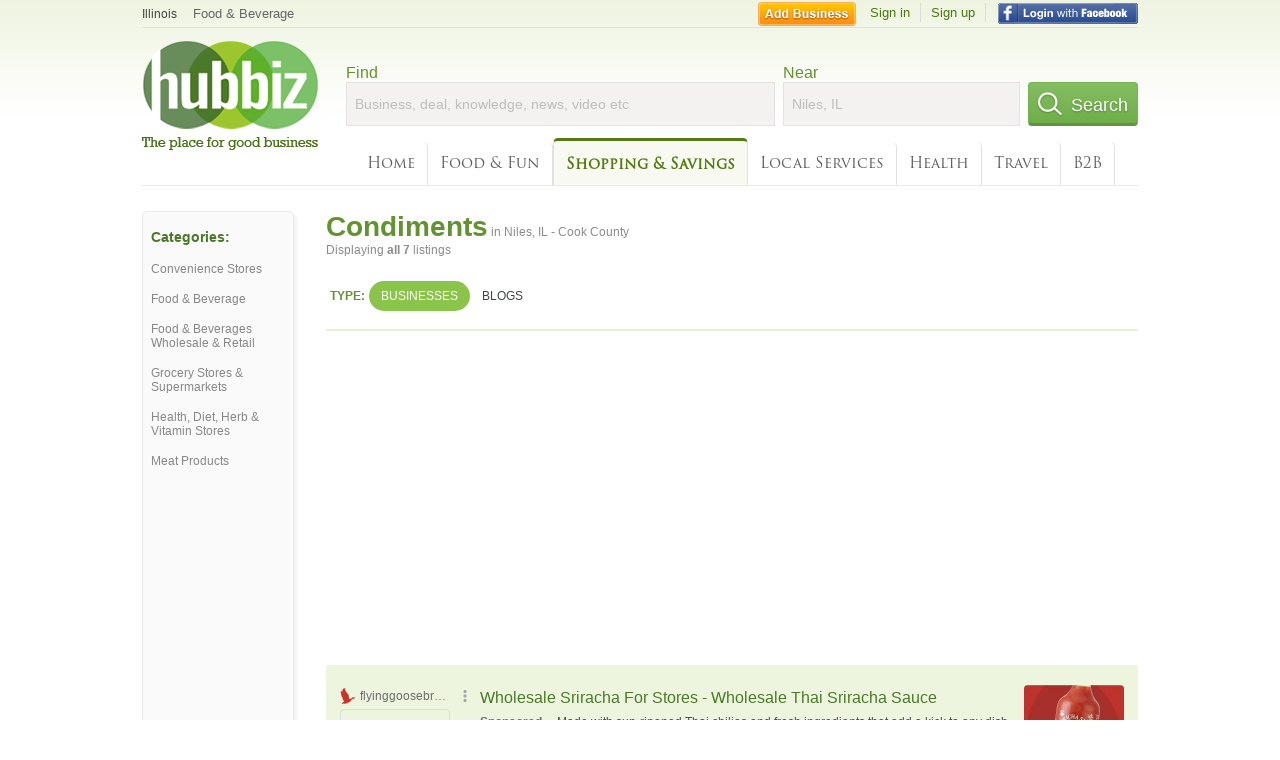

--- FILE ---
content_type: text/html; charset=utf-8
request_url: https://hub.biz/Niles-IL/Condiments
body_size: 6780
content:
<!doctype html>
<html xmlns="http://www.w3.org/1999/xhtml" xml:lang="en-us" lang="en-us" xmlns:og="http://opengraphprotocol.org/schema/" xmlns:fb="http://www.facebook.com/2008/fbml">
<head>
    <link rel="preload" href="https://use.typekit.net/pwy7yuk.js" as="script">
    <link rel="preconnect" href="https://fonts.gstatic.com" crossorigin>
      <link href="https://pagead2.googlesyndication.com" rel="preconnect">
      <link href="https://tpc.googlesyndication.com" rel="preconnect">
      <link href="https://googleads.g.doubleclick.net" rel="preconnect">
    <script>
      (function(d) {
        let config = {
              kitId: 'pwy7yuk',
              scriptTimeout: 3000
            },
            h=d.documentElement,t=setTimeout(function(){h.className=h.className.replace(/\bwf-loading\b/g,"")+" wf-inactive";},config.scriptTimeout),tk=d.createElement("script"),f=false,s=d.getElementsByTagName("script")[0],a;h.className+=" wf-loading";tk.src='//use.typekit.net/'+config.kitId+'.js';tk.async=true;tk.onload=tk.onreadystatechange=function(){a=this.readyState;if(f||a&&a!="complete"&&a!="loaded")return;f=true;clearTimeout(t);try{Typekit.load(config)}catch(e){}};s.parentNode.insertBefore(tk,s)
      })(document);
    </script>
  <style>
    * {
      margin: 0;
      padding: 0;
    }
    html, body, div, span, applet, object, iframe, h1, h2, h3, h4, h5, h6, p, blockquote, pre, a, abbr, acronym, address, big, cite, code, del, dfn, em, font, img, ins, kbd, q, s, samp, small, strike, strong, sub, sup, tt, var, dl, dt, dd, ol, ul, li, fieldset, form, label, legend, table, caption, tbody, tfoot, thead, tr, th, td {
      border: 0;
      outline: 0;
      font-weight: inherit;
      font-style: inherit;
      font-size: 100%;
      font-family: inherit;
      vertical-align: baseline;
    }
    body {
      font-family: Roboto, sans-serif, Arial, Helvetica;
      font-size:0.78em;
    }
    .wf-loading body {
      font-family: Helvetica, Arial, sans-serif !important;
    }
  </style>
  <link rel="stylesheet" href="https://hubbiz.net/assets/application-59aa835d4ec6b6490ee25f29990f297ef5b00b74f6aedbe20fe0ed5885ace86b.css" media="screen" />    <meta http-equiv="content-type" content="text/html; charset=utf-8"/>
  <meta http-equiv="content-language" content="en-us" />
  <meta name="viewport" content="width=device-width, initial-scale=1, user-scalable=1, shrink-to-fit=no">
  
<script type="text/javascript">
  var PreHbz=PreHbz||{toRunStack:[],ran:!1,onStart:function(t){this.ran?t():this.toRunStack.push(t)}};
  var Hubbiz = Hubbiz || {};
  window._sf_startpt=(new Date()).getTime();
  window.__errorsEvents = window.__errorsEvents || [];
  window.__errorSent = false;
  window.__errG = window.__errG || [];
  window.addEventListener("error", (e) => {
    const m = 'BE: ' + e.message + ' ' + e.filename + ':' + e.lineno + ':' + e.colno + "\n" + e.stack;
    __errorsEvents.push(m); __errG.push(m);
  });
  window.site_domain = 'hub.biz';
  window.__HubbizProtocol = 'https://';
  window.__runOptions = {
    traceId: '0c70aac92ee59fbf34bba3c2bac5ccef',
    spanId: '5845c5054a05ea81',
    sampled: false,
    name: 'FrontendProduction',
    version: 'd760eb727'
  };
  window.__apmLabels = [['mobile', ''], ['be', 'backend_ok_bot']];
  window.__rumTName = 'search/by_category#category';
  window.__HubbizAppEnv = 'production';
  window._hbzEvents = window._hbzEvents || [];
  window.google_map = 'AIzaSyAJ7E_Dk5us1l2SD4a0B1Mhj10SsxJzTQg';
</script>
  <title>Condiment in Niles, IL - Cook County - Hubbiz Jan 2026</title>
  <meta name="description" content="7 listings: Mirim Foods, Affy Tapple, Dalia Grocery, Dollar Grocery, Irv and Shelly&#39;s Fresh Picks. Flour, Salt, Indian &amp; Pakistani, Mexican, Seasonings -..." />
  <base href="https://hub.biz" />
  <meta name="format-detection" content="telephone=no"/>
  
  <meta name="csrf-param" content="authenticity_token" />
<meta name="csrf-token" content="5U6ux8_Mop2dNMpSZYc_5t7e8c3OqS2kKyPgR-T9n8Ufv8XHerwmss4FdkU01J8j2WmzXx1eRSAqo1i6UoFuSg" />  <link rel="canonical" href="https://hub.biz/Niles-IL/Condiments">
  <link rel="shortcut icon" href="https://hubbiz.net/images/favicon.ico" />
  <meta name="theme-color" content="#dfedb7">
  <meta http-equiv='content-language' content="en-us">
  <script>window.google_analytics_uacct = "UA-18725618-1";</script>
<script src="https://hubbiz.net/assets/libs-0d723d3da57d1b1784fa1da02bde441f4075df9d55bff43054722abdd39be4e1.js" defer="defer"></script><script src="https://hubbiz.net/assets/libs_1-09b7874bd20036ee727971d60cd797b60c3dbc23f1b4b7a36c1e04aadd05c83f.js" defer="defer"></script><script src="https://hubbiz.net/assets/libs_2-680b3096df9edd12ab871378d8cb27397102886961ac0ab070ab06864a0ff73f.js" defer="defer"></script><script src="https://hubbiz.net/assets/application-8ebcb35400847ead0b46dcb69834ccb257ba7518bcecff2caed4eb42df18e513.js" defer="defer"></script><script src="https://hubbiz.net/assets/packery.pkgd.min-c04747e4f2c95a5ef755ef0444108b2f3f941a6ffa6b6481e96f849f339c5e35.js" defer="defer"></script>  <script src="https://hubbiz.net/assets/search_box-598c590128f23f6d0f2621d12e26329e7529f3666c1283c4c6cd87a1926b1522.js" defer="defer"></script>  <script type="text/javascript" charset="utf-8">
    (function(G,o,O,g,L,e){G[g]=G[g]||function(){(G[g]['q']=G[g]['q']||[]).push(
        arguments)},G[g]['t']=1*new Date;L=o.createElement(O),e=o.getElementsByTagName(
        O)[0];L.async=1;L.src='//www.google.com/adsense/search/async-ads.js';
      e.parentNode.insertBefore(L,e)})(window,document,'script','_googCsa');
  </script>
  <script async src="https://pagead2.googlesyndication.com/pagead/js/adsbygoogle.js?client=ca-pub-6307864087218262" crossorigin="anonymous"></script>
    <link rel="stylesheet" href="https://hubbiz.net/assets/desktop/search-eb26a88fc1e6e20cb2930dce4d936c18f380d7ce2f53ee5c2726315bdd6b401d.css" media="screen" />
<link rel="stylesheet" href="https://hubbiz.net/assets/add_business-029f37e6ac95a16065706ea509d453f817ca5a709560271e16d8d7dd7e904c98.css" media="screen" />
<link rel="stylesheet" href="https://hubbiz.net/assets/desktop/three-column-3c4d42eceeaf7798112e515b42311e63a9c00051ae14373e621f1d5aba56d785.css" media="screen" />
  <script src="https://hubbiz.net/assets/desktop/search-eb7ff681bd6b41853e97b72fbdd7ce72c9170da46a03c888dfec4b7b07b47658.js" defer="defer"></script>
</head>
<body>
<header id="big_header">
  <div id="header_container">
    <nav id="top-header">
      <div class="wrap-header-left">
        <div class="h_bc_container">
          <div class="h_bc">
            <div itemscope itemtype="https://schema.org/BreadcrumbList">
              <div class="h_current_loc" itemprop="itemListElement" itemscope itemtype="https://schema.org/ListItem">
                <meta itemprop="position" content="1" />
                <div class="h_city h_def_location">
                  <a href="https://hub.biz/il/" itemprop="item"><span itemprop="name">Illinois</span></a>
                </div>
              </div>
                <div class="h_current_cat" itemprop="itemListElement" itemscope itemtype="https://schema.org/ListItem">
                  <meta itemprop="position" content="2" />
                  <a href="https://hub.biz/Niles-IL/Food-Beverage-Stores-Services" style="background-image:none;" class="h_cur_link" itemprop="item">
                    <span itemprop="name">Food &amp; Beverage</span></a>
                </div>
            </div>
          </div>
        </div>
      </div> <!--  end wrap header left  -->
      <div class="wrap-header-right"> <!--  wrap header right  -->
        <div id="sel_recent">
        </div>
          <div id="h_signin">
            <a href="#"
               rel="nofollow"
               onclick="var fbwindow = window.open('https://hub.biz/connect_to_facebook?url='+location.href,'fbwindow','height=400,width=600');fbwindow.focus();return false;" class="facebook-login" id="hubbiz-facebook-login"></a>
            <a id="h_lsignup" rel="nofollow" href="https://hub.biz/users/sign_up?from=search/by_category_category">Sign up</a>
            <a id="h_lsignin" rel="nofollow" href="https://hub.biz/users/sign_in?from=search/by_category_category">Sign in</a>
            <a id="h_add_biz" rel="nofollow" href="https://hub.biz/business_registration/pick_domain?s=h-search/by_category-category">Add Business</a>
          </div>
      </div><!--  end wrap header right  -->
    </nav>
      <a href="https://hub.biz" class="logo" title="Hubbiz"></a>
      <div id="search-box" class="sb-params">
  <form action="https://hub.biz/Niles-IL/search" method="get">
    <div class="q-col">
      <label for="keyword">Find</label><input type="text" name="q"  id="keyword" placeholder="Business, deal, knowledge, news, video etc" />
    </div>
    <div class="n-col">
      <label for="near-input">Near</label><input type="text" id="near-input" class="near" name="near" placeholder="Niles, IL" value="">
    </div>
    <button id="home_s_send" type="submit" class="s-col"><span class="icon-h"></span>&nbsp;Search</button>
    <input type="hidden" class="default-location" value="Niles, IL">
      <input type="hidden" name="qf" value="search/by_category-category" id="qf">
    <input type="hidden" id="geo_id" name="geo_id">
  </form>
</div>

        <nav id="sections">
            <a href="https://hub.biz/Niles-IL/">Home</a>
            <a rel="nofollow" href="https://hub.biz/Niles-IL/sec/food_and_fun">Food &amp; Fun</a>
            <a class="current_section" href="https://hub.biz/Niles-IL/sec/shopping_and_savings">Shopping &amp; Savings</a>
            <a rel="nofollow" href="https://hub.biz/Niles-IL/sec/local_services">Local Services</a>
            <a rel="nofollow" href="https://hub.biz/Niles-IL/sec/health">Health</a>
            <a rel="nofollow" href="https://hub.biz/Niles-IL/sec/travel">Travel</a>
            <a rel="nofollow" href="https://hub.biz/Niles-IL/sec/business_to_business">B2B</a>
        </nav>
        <div class="clear"></div>
      <div class="clear"></div>
  </div>
</header>
<div id="body">

<script>var this_page = 'search_results';</script>


<div id="results-page" class="city-page">
  <aside class='explore-container'>
    <div class='explore business-filters'>
        <nav class="categories s_filter">
          <div class="sec-header-2">Categories:</div>
<a href="/Niles-IL/Convenience-Stores">Convenience Stores</a><a href="/Niles-IL/Food-Beverage-Stores-Services">Food & Beverage</a><a href="/Niles-IL/Food-Beverages-Wholesale-Retail">Food & Beverages Wholesale & Retail</a><a href="/Niles-IL/Grocery-Stores-Supermarkets">Grocery Stores & Supermarkets</a><a href="/Niles-IL/Health-Diet-Herb-Vitamin-Stores">Health, Diet, Herb & Vitamin Stores</a><a href="/Niles-IL/Meat-Products">Meat Products</a>
        </nav>
    </div>
</aside>

  <main class="middle">
      <div class="header-wrap">
        <h1>Condiments<span>  in  Niles, IL - Cook County</span></h1>
        <span>Displaying <b>all&nbsp;7</b> listings</span>
      </div>
      <div id="search-filters">
  <ul class="type-dist">
    <li>
      <ul class="c-type">
        <li class="sec-title"><div class="wrap">Type:</div></li>
        <li class="c-current">
          <a href="https://hub.biz/Niles-IL/search?q=Condiments&amp;search_for=" rel="nofollow">Businesses</a>
        </li>
        <li >
          <a href="https://hub.biz/Niles-IL/search?q=Condiments&amp;search_for=activity-blog" rel="nofollow">Blogs</a>
        </li>
      </ul>
    </li>
  </ul>


</div>


        <div id="search_results_container" style="padding-top: 18px;">
          
          <div id="search_results">
            <div id="ads_search_top">
    <div id="search_top_container" style="background-color:#edf5df;padding:10px;">
      <div id="search_top"></div>
    </div>
    <script src="https://www.google.com/adsense/search/ads.js" type="text/javascript" crossorigin="anonymous"></script>
    <script>
      var pageOptions = {
        'pubId': 'pub-6307864087218262',
        'query': 'condiments',
        'channel': '4730422192',
        'adtest': 'off',
        'detailedAttribution' : false,
        'hl': 'en'
      };

      var adblock1 = {
        'channel': '4730422192',
        'container': 'search_top',
        'number': '3',
        'lines': '1',
        'fontFamily': 'arial',
        'fontSizeTitle': '16px',
        'fontSizeDescription': '12px',
        'fontSizeDomainLink': '12px',
        'colorTitleLink': '4B7929',
        'colorDomainLink': '6E6E6E',
        'colorBackground': 'edf5df'
      };

      var adblock2 = {
        'container': 'search_middle1',
        'number': '1',
        'lines': '1',
        'fontSizeTitle': '16px',
        'colorTitleLink': '4B7929',
        'colorDomainLink': '6E6E6E',
        'colorBackground': 'edf5d9'
      };

      var adblock3 = {
        'container': 'search_middle2',
        'number': '4',
        'fontFamily': 'arial',
        'fontSizeTitle': '16px',
        'colorTitleLink': '4B7929',
        'colorDomainLink': '4B7929',
        'colorBackground': 'FFFFFF',
        'width': '300px'
      };
      _googCsa('ads', pageOptions, adblock1);
    </script>
</div>

            <section><ul class="card-listings"><li  itemscope itemtype="https://schema.org/Restaurant">
  <h2 itemprop="name"><a href="https://baja-fresh-dewangi-foods-il.hub.biz">Baja Fresh Mexican Grill</a></h2>
  <div class="d">Family Restaurant, Fast Food, Rewards Program</div>
  <p class="c">Mexican Restaurants</p>     <div class="address" itemprop="address" itemscope itemtype="http://schema.org/PostalAddress">
    <p itemprop="streetAddress">8610 W Golf Rd</p>
<p><span class="locality" itemprop="addressLocality">Niles</span> - <span class="locality" itemprop="addressRegion">IL</span></p>
    </div>
    <p class="phone_biz_stub" itemprop="telephone"><i class="fa fa-phone"></i> (224) 567-8358</p>
</li>
<li  itemscope itemtype="https://schema.org/Restaurant">
  <h2 itemprop="name"><a href="https://chinese-inn-chop-suey.hub.biz">Chinese Inn Chop Suey</a></h2>
  <p class="c">Restaurants/Food & Dining</p>     <div class="address" itemprop="address" itemscope itemtype="http://schema.org/PostalAddress">
    <p itemprop="streetAddress">7505 N Milwaukee Ave</p>
<p><span class="locality" itemprop="addressLocality">NILES</span> - <span class="locality" itemprop="addressRegion">IL</span></p>
    </div>
    <p class="phone_biz_stub" itemprop="telephone"><i class="fa fa-phone"></i> (847) 647-8988</p>
</li>
<li  itemscope itemtype="https://schema.org/LocalBusiness">
  <h2 itemprop="name"><a href="https://irv-and-shelly-s-fresh-picks.hub.biz">Irv and Shelly&#39;s Fresh Picks</a></h2>
  <p class="c">Condiments</p>     <div class="address" itemprop="address" itemscope itemtype="http://schema.org/PostalAddress">
    <p itemprop="streetAddress">5625 W Howard St</p>
<p><span class="locality" itemprop="addressLocality">Niles</span> - <span class="locality" itemprop="addressRegion">IL</span></p>
    </div>
    <p class="phone_biz_stub" itemprop="telephone"><i class="fa fa-phone"></i> (847) 410-0595</p>
</li>
<li  itemscope itemtype="https://schema.org/GroceryStore">
  <h2 itemprop="name"><a href="https://dalia-grocery-inc.hub.biz">Dalia Grocery</a></h2>
  <p class="c">Grocery Stores & Supermarkets</p>     <div class="address" itemprop="address" itemscope itemtype="http://schema.org/PostalAddress">
    <p itemprop="streetAddress">8744 N Shermer Rd</p>
<p><span class="locality" itemprop="addressLocality">Niles</span> - <span class="locality" itemprop="addressRegion">IL</span></p>
    </div>
    <p class="phone_biz_stub" itemprop="telephone"><i class="fa fa-phone"></i> (847) 966-1410</p>
</li>
<li  itemscope itemtype="https://schema.org/LocalBusiness">
  <h2 itemprop="name"><a href="https://affy-tapple-il-1.hub.biz">Affy Tapple</a></h2>
  <p class="c">Condiments</p>     <div class="address" itemprop="address" itemscope itemtype="http://schema.org/PostalAddress">
    <p itemprop="streetAddress">6300 W Gross Point Rd</p>
<p><span class="locality" itemprop="addressLocality">Niles</span> - <span class="locality" itemprop="addressRegion">IL</span></p>
    </div>
    <p class="phone_biz_stub" itemprop="telephone"><i class="fa fa-phone"></i> (847) 745-6290</p>
</li>
<li  itemscope itemtype="https://schema.org/LocalBusiness">
  <h2 itemprop="name"><a href="https://dollar-grocery.hub.biz">Dollar Grocery</a></h2>
  <p class="c">Condiments</p>     <div class="address" itemprop="address" itemscope itemtype="http://schema.org/PostalAddress">
    <p itemprop="streetAddress">8744 N Shermer Rd</p>
<p><span class="locality" itemprop="addressLocality">Niles</span> - <span class="locality" itemprop="addressRegion">IL</span></p>
    </div>
    <p class="phone_biz_stub" itemprop="telephone"><i class="fa fa-phone"></i> (847) 966-4410</p>
</li>
<li  itemscope itemtype="https://schema.org/LocalBusiness">
  <h2 itemprop="name"><a href="https://mirim-foods-il.hub.biz">Mirim Foods</a></h2>
  <p class="c">Condiments</p>     <div class="address" itemprop="address" itemscope itemtype="http://schema.org/PostalAddress">
    <p itemprop="streetAddress">8901 N Milwaukee Ave</p>
<p><span class="locality" itemprop="addressLocality">Niles</span> - <span class="locality" itemprop="addressRegion">IL</span></p>
    </div>
    <p class="phone_biz_stub" itemprop="telephone"><i class="fa fa-phone"></i> (847) 470-0919</p>
</li>
</ul></section>
                      </div>
        </div>

        <div class="paginate-search">
</div>
    
    
  </main>
</div>

<input type="hidden" name="current_page" id="current_page" value="search" />

<div class="clear"></div>
</div>
<script type="text/javascript">
  var _hbz_log = _hbz_log || {};
  _hbz_log.user_id = '0';
  _hbz_log.k1 = '7149d206-1134-4690-a4a2-499cacab0af7';
  _hbz_log.req_id = 'hz-20c3ddb3-2897-4440-ac20-02b8910e0417';
  _hbz_log.pt = 'search/by_category_category';
  _hbz_log.c = 'Niles';
  _hbz_log.stt = 'IL';
  _hbz_log.xid = 0;
</script>
<footer>
<div id="footer">
  <div id="footer_inner">
    <div class="clear"></div>
    <div class="logo-footer"><a href="https://hub.biz" rel="nofollow"><img alt="Home Hubbiz" src="https://hubbiz.net/images/logo-footer.png" width="80" height="40"></a></div>
    <p id="bottom_links">Copyright &copy; 2011-2026 <a href="https://hub.biz" rel="nofollow">Hubbiz ®</a>
      | <a href="https://hub.biz/contact" class="open-feedback" rel="nofollow">Contact Hubbiz</a>
      | <a href="https://hub.biz/c/terms-of-use" rel="nofollow">Terms of Use</a>
      | <a href="https://hub.biz/c/privacy-policy" rel="nofollow">Privacy Policy</a>
      | <a href="http://www.facebook.com/hubbiz" rel="nofollow" target="_blank">Facebook</a>
      | <a href="http://www.twitter.com/hubbiz" rel="nofollow" target="_blank">Twitter</a>
    </p>
    <a class="ico up scrollto" rel="nofollow" href="#"></a>
  </div>
</div>

</footer><script>window.__fb_app_id = '121331527916049';</script>

<input type="hidden" name="selected_counter" id="selected_counter" value="0" />
<script>
  PreHbz.onStart(
      function() {
        const defaultParams = { user_id: '0', visitor_id: '4' };
        if (Hubbiz && Hubbiz.Analytics && Hubbiz.Analytics.defaultParams) $.extend(Hubbiz.Analytics.defaultParams, defaultParams);
        if (Hbz && Hbz.defaultParamsEvents) $.extend(Hbz.defaultParamsEvents, defaultParams);
      }
  );
</script>
<div id="container_temporary_list" class="add_to_list_container">
  <div class="list_cont_in"></div>
</div>
<script>
  window.addEventListener("load", function() {
    const head = document.head;
    const link = document.createElement("link");
    link.type = "text/css";
    link.rel = "stylesheet";
    link.href = 'https://hubbiz.net/assets/application-non-critical-53ad4769e6dd2de75902d3170c529be799b9cbbf4f8999ff65aeaf4252e9ce9b.css';
    head.appendChild(link);
  });
</script>
<link rel="stylesheet" href="https://hubbiz.net/assets/mobile/signup-form-d03858347da72840ab6d2c83f6403ed89bbde25f5a9df32fa5c51fe18d9c22a5.css" media="screen" /><script src="https://hubbiz.net/assets/post_hbz-9f8a46bb2a9c3d142b868f60f8007625cd98de761ff6ab4926e8b623e00912b4.js" defer="defer"></script></body>
</html>


--- FILE ---
content_type: text/html; charset=UTF-8
request_url: https://syndicatedsearch.goog/afs/ads?sjk=fBKCx2psT1uHEW3HYncvSg%3D%3D&adtest=off&channel=4730422192&client=pub-6307864087218262&q=condiments&r=m&hl=en&type=0&oe=UTF-8&ie=UTF-8&fexp=21404%2C17300002%2C17301431%2C17301432%2C17301436%2C121523416%2C17301266%2C72717107&format=n3&ad=n3&nocache=8571769865693843&num=0&output=uds_ads_only&v=3&bsl=10&pac=2&u_his=2&u_tz=0&dt=1769865693844&u_w=1280&u_h=720&biw=1280&bih=720&psw=1280&psh=1817&frm=0&uio=-&cont=search_top&drt=0&jsid=csa&jsv=861291464&rurl=https%3A%2F%2Fhub.biz%2FNiles-IL%2FCondiments
body_size: 14877
content:
<!doctype html><html lang="en"> <head> <style id="ssr-boilerplate">body{-webkit-text-size-adjust:100%; font-family:arial,sans-serif; margin:0;}.div{-webkit-box-flex:0 0; -webkit-flex-shrink:0; flex-shrink:0;max-width:100%;}.span:last-child, .div:last-child{-webkit-box-flex:1 0; -webkit-flex-shrink:1; flex-shrink:1;}.a{text-decoration:none; text-transform:none; color:inherit; display:inline-block;}.span{-webkit-box-flex:0 0; -webkit-flex-shrink:0; flex-shrink:0;display:inline-block; overflow:hidden; text-transform:none;}.img{border:none; max-width:100%; max-height:100%;}.i_{display:-ms-flexbox; display:-webkit-box; display:-webkit-flex; display:flex;-ms-flex-align:start; -webkit-box-align:start; -webkit-align-items:flex-start; align-items:flex-start;box-sizing:border-box; overflow:hidden;}.v_{-webkit-box-flex:1 0; -webkit-flex-shrink:1; flex-shrink:1;}.j_>span:last-child, .j_>div:last-child, .w_, .w_:last-child{-webkit-box-flex:0 0; -webkit-flex-shrink:0; flex-shrink:0;}.l_{-ms-overflow-style:none; scrollbar-width:none;}.l_::-webkit-scrollbar{display:none;}.s_{position:relative; display:inline-block;}.u_{position:absolute; top:0; left:0; height:100%; background-repeat:no-repeat; background-size:auto 100%;}.t_{display:block;}.r_{display:-ms-flexbox; display:-webkit-box; display:-webkit-flex; display:flex;-ms-flex-align:center; -webkit-box-align:center; -webkit-align-items:center; align-items:center;-ms-flex-pack:center; -webkit-box-pack:center; -webkit-justify-content:center; justify-content:center;}.q_{box-sizing:border-box; max-width:100%; max-height:100%; overflow:hidden;display:-ms-flexbox; display:-webkit-box; display:-webkit-flex; display:flex;-ms-flex-align:center; -webkit-box-align:center; -webkit-align-items:center; align-items:center;-ms-flex-pack:center; -webkit-box-pack:center; -webkit-justify-content:center; justify-content:center;}.n_{text-overflow:ellipsis; white-space:nowrap;}.p_{-ms-flex-negative:1; max-width: 100%;}.m_{overflow:hidden;}.o_{white-space:nowrap;}.x_{cursor:pointer;}.y_{display:none; position:absolute; z-index:1;}.k_>div:not(.y_) {display:-webkit-inline-box; display:-moz-inline-box; display:-ms-inline-flexbox; display:-webkit-inline-flex; display:inline-flex; vertical-align:middle;}.k_.topAlign>div{vertical-align:top;}.k_.centerAlign>div{vertical-align:middle;}.k_.bottomAlign>div{vertical-align:bottom;}.k_>span, .k_>a, .k_>img, .k_{display:inline; vertical-align:middle;}.si101:nth-of-type(5n+1) > .si141{border-left: #1f8a70 7px solid;}.rssAttrContainer ~ .si101:nth-of-type(5n+2) > .si141{border-left: #1f8a70 7px solid;}.si101:nth-of-type(5n+3) > .si141{border-left: #bedb39 7px solid;}.rssAttrContainer ~ .si101:nth-of-type(5n+4) > .si141{border-left: #bedb39 7px solid;}.si101:nth-of-type(5n+5) > .si141{border-left: #ffe11a 7px solid;}.rssAttrContainer ~ .si101:nth-of-type(5n+6) > .si141{border-left: #ffe11a 7px solid;}.si101:nth-of-type(5n+2) > .si141{border-left: #fd7400 7px solid;}.rssAttrContainer ~ .si101:nth-of-type(5n+3) > .si141{border-left: #fd7400 7px solid;}.si101:nth-of-type(5n+4) > .si141{border-left: #004358 7px solid;}.rssAttrContainer ~ .si101:nth-of-type(5n+5) > .si141{border-left: #004358 7px solid;}.z_{cursor:pointer;}.si130{display:inline; text-transform:inherit;}.flexAlignStart{-ms-flex-align:start; -webkit-box-align:start; -webkit-align-items:flex-start; align-items:flex-start;}.flexAlignBottom{-ms-flex-align:end; -webkit-box-align:end; -webkit-align-items:flex-end; align-items:flex-end;}.flexAlignCenter{-ms-flex-align:center; -webkit-box-align:center; -webkit-align-items:center; align-items:center;}.flexAlignStretch{-ms-flex-align:stretch; -webkit-box-align:stretch; -webkit-align-items:stretch; align-items:stretch;}.flexJustifyStart{-ms-flex-pack:start; -webkit-box-pack:start; -webkit-justify-content:flex-start; justify-content:flex-start;}.flexJustifyCenter{-ms-flex-pack:center; -webkit-box-pack:center; -webkit-justify-content:center; justify-content:center;}.flexJustifyEnd{-ms-flex-pack:end; -webkit-box-pack:end; -webkit-justify-content:flex-end; justify-content:flex-end;}</style>  <style>.si101{background-color:#edf5df;font-family:arial,arial,sans-serif;font-size:14px;line-height:20px;padding-bottom:10px;padding-left:4px;padding-right:4px;padding-top:10px;color:#4d5156;}.si108{margin-top:1px;width:140px;}.si116{height:16px;margin-right:4px;width:16px;}.si31{font-size:12px;color:#6e6e6e;width:100%; -ms-flex-negative:1;-webkit-box-flex:1 0; -webkit-flex-shrink:1; flex-shrink:1;}.si31:hover{text-decoration:underline;}.si46{height:100%;}.si40{width:100%; -ms-flex-negative:1;-webkit-box-flex:1 0; -webkit-flex-shrink:1; flex-shrink:1;}.si32{width:100%; -ms-flex-negative:1;-webkit-box-flex:1 0; -webkit-flex-shrink:1; flex-shrink:1;}.si27{font-size:16px;line-height:26px;color:#4b7929;}.si27:hover{text-decoration:underline;}.si38{height:100%;width:100%; -ms-flex-negative:1;-webkit-box-flex:1 0; -webkit-flex-shrink:1; flex-shrink:1;}.si36{max-width:620px;}.si29{font-size:12px;line-height:20px;max-width:600px;}.si34{margin-left:20px;margin-top:3px;}.si39{height:100%;}.si1{margin-left:2px;color:#70757a;}.si2{padding-left:0px;padding-right:3px;}.si11{color:#70757a;}.si14{margin-left:0px;margin-top:1px;}.si15{font-size:12px;color:#4b7929;}.si15:hover{text-decoration:underline;}.si18{color:#4b7929;}.si18:hover{text-decoration:underline;}.si19{color:#70757a;}.si20{font-size:12px;margin-left:2px;color:#70757a;}.si21{border-radius:4px;border:1px solid #DADCE0;font-size:13px;height:100%;line-height:17px;max-height:55px;max-width:117px;margin-top:3px;padding-bottom:4px;padding-left:5px;padding-right:5px;padding-top:5px;color:#4b7929;width:100%; -ms-flex-negative:1;-webkit-box-flex:1 0; -webkit-flex-shrink:1; flex-shrink:1;}.si21:hover{text-decoration:underline;}.si22{padding-bottom:3px;padding-left:3px;padding-right:3px;padding-top:3px;}.si23{height:15px;width:15px;}.si68{padding-left:1px;}.si69{border-radius:4px;max-width:100px;margin-left:8px;}.si70{padding-bottom:14px;padding-left:20px;padding-right:20px;padding-top:0px;}.si71{font-size:16px;line-height:26px;color:#4b7929;}.si71:hover{text-decoration:underline;}.si128{background-color:#ebebeb;height:1px;width:100%; -ms-flex-negative:1;-webkit-box-flex:1 0; -webkit-flex-shrink:1; flex-shrink:1;}div>div.si128:last-child{display:none;}.si130{font-weight:700;}.si149{height:18px;padding-left:0px;width:30px;}.si3{font-size:12px;}.si9{font-size:12px;color:#4b7929;}.si17{font-size:12px;}.si24{color:#6e6e6e;}.si25{font-weight:700;font-size:12px;line-height:12px;color:#6e6e6e;}.si72{font-size:12px;}.y_{font-weight:400;background-color:#ffffff;border:1px solid #dddddd;font-family:sans-serif,arial,sans-serif;font-size:12px;line-height:12px;padding-bottom:5px;padding-left:5px;padding-right:5px;padding-top:5px;color:#666666;}.srLink{}.srLink:hover{text-decoration:underline;}.adBadgeBullet{font-weight:700;padding-left:6px;padding-right:6px;}.si16{padding-left:3px;padding-right:3px;}.sitelinksLeftColumn{padding-right:20px;}.sitelinksRightColumn{padding-left:20px;}.exp-sitelinks-container{padding-top:4px;}.priceExtensionChipsExpandoPriceHyphen{margin-left:5px;}.priceExtensionChipsPrice{margin-left:5px;margin-right:5px;}.promotionExtensionOccasion{font-weight:700;}.promotionExtensionLink{}.promotionExtensionLink:hover{text-decoration:underline;}.si7{padding-bottom:3px;padding-left:6px;padding-right:4px;}.ctdRatingSpacer{width:3px;}</style> <meta content="NOINDEX, NOFOLLOW" name="ROBOTS"> <meta content="telephone=no" name="format-detection"> <meta content="origin" name="referrer"> <title>Ads by Google</title>   </head> <body>  <div id="adBlock">   <div id="ssrad-master" data-csa-needs-processing="1" data-num-ads="3" class="parent_container"><div class="i_ div si135" style="-ms-flex-direction:column; -webkit-box-orient:vertical; -webkit-flex-direction:column; flex-direction:column;-ms-flex-pack:start; -webkit-box-pack:start; -webkit-justify-content:flex-start; justify-content:flex-start;-ms-flex-align:stretch; -webkit-box-align:stretch; -webkit-align-items:stretch; align-items:stretch;" data-ad-container="1"><div id="e1" class="i_ div clicktrackedAd_js si101" style="-ms-flex-direction:row; -webkit-box-orient:horizontal; -webkit-flex-direction:row; flex-direction:row;"><div class="i_ div si108" style="-ms-flex-direction:column; -webkit-box-orient:vertical; -webkit-flex-direction:column; flex-direction:column;-ms-flex-pack:start; -webkit-box-pack:start; -webkit-justify-content:flex-start; justify-content:flex-start;-ms-flex-align:start; -webkit-box-align:start; -webkit-align-items:flex-start; align-items:flex-start;"><div class="i_ div si33" style="-ms-flex-direction:row; -webkit-box-orient:horizontal; -webkit-flex-direction:row; flex-direction:row;-ms-flex-pack:start; -webkit-box-pack:start; -webkit-justify-content:flex-start; justify-content:flex-start;-ms-flex-align:center; -webkit-box-align:center; -webkit-align-items:center; align-items:center;"><a href="https://syndicatedsearch.goog/aclk?sa=L&amp;pf=1&amp;ai=DChsSEwiHoYfA77WSAxUaLtQBHXlbAOUYACICCAEQABoCb2E&amp;co=1&amp;ase=2&amp;gclid=EAIaIQobChMIh6GHwO-1kgMVGi7UAR15WwDlEAAYASAAEgIoM_D_BwE&amp;cid=[base64]&amp;cce=2&amp;category=acrcp_v1_32&amp;sig=AOD64_3NilFXmiydveLk1yMabTiU8w53Yw&amp;q&amp;nis=4&amp;adurl=https://www.flyinggoosebrand.com/our-range/?utm_source%3Dgoogle%26utm_medium%3Dcpc%26utm_campaign%3DFOOD_Flyinggoosebrand_SEM_Generic_Zone1_Wholesale-Sriracha-KW-USA_220906_CON%26gad_source%3D5%26gad_campaignid%3D18250472602%26gclid%3DEAIaIQobChMIh6GHwO-1kgMVGi7UAR15WwDlEAAYASAAEgIoM_D_BwE" data-nb="11" attributionsrc="" data-set-target="1" target="_top" class="a q_ si116 w_"><img src="https://tpc.googlesyndication.com/simgad/2353431454069127198?sqp=-oaymwEKCCAQICABUAFYAQ&amp;rs=AOga4qlAZgEq8H6Zt4uV7EVmZ7wf3UTmkQ" alt="" loading="lazy" class="img"></a><a class="m_ n_ si31 a" data-lines="1" data-truncate="0" href="https://syndicatedsearch.goog/aclk?sa=L&amp;pf=1&amp;ai=DChsSEwiHoYfA77WSAxUaLtQBHXlbAOUYACICCAEQABoCb2E&amp;co=1&amp;ase=2&amp;gclid=EAIaIQobChMIh6GHwO-1kgMVGi7UAR15WwDlEAAYASAAEgIoM_D_BwE&amp;cid=[base64]&amp;cce=2&amp;category=acrcp_v1_32&amp;sig=AOD64_3NilFXmiydveLk1yMabTiU8w53Yw&amp;q&amp;nis=4&amp;adurl=https://www.flyinggoosebrand.com/our-range/?utm_source%3Dgoogle%26utm_medium%3Dcpc%26utm_campaign%3DFOOD_Flyinggoosebrand_SEM_Generic_Zone1_Wholesale-Sriracha-KW-USA_220906_CON%26gad_source%3D5%26gad_campaignid%3D18250472602%26gclid%3DEAIaIQobChMIh6GHwO-1kgMVGi7UAR15WwDlEAAYASAAEgIoM_D_BwE" data-nb="1" attributionsrc="" data-set-target="1" target="_top">flyinggoosebrand.com</a><div class="i_ div w_" style="-ms-flex-direction:row; -webkit-box-orient:horizontal; -webkit-flex-direction:row; flex-direction:row;-ms-flex-pack:center; -webkit-box-pack:center; -webkit-justify-content:center; justify-content:center;-ms-flex-align:center; -webkit-box-align:center; -webkit-align-items:center; align-items:center;"><a href="https://adssettings.google.com/whythisad?source=afs_3p&amp;reasons=[base64]&amp;hl=en&amp;opi=122715837" data-notrack="true" data-set-target="1" target="_top" class="a q_ si149"><img src="https://www.google.com/images/afs/snowman.png" alt="" loading="lazy" class="img" data-pingback-type="wtac"></a></div></div><div class="i_ div" style="-ms-flex-direction:row; -webkit-box-orient:horizontal; -webkit-flex-direction:row; flex-direction:row;"><div class="i_ div" style="-ms-flex-direction:row; -webkit-box-orient:horizontal; -webkit-flex-direction:row; flex-direction:row;"><a href="https://syndicatedsearch.goog/aclk?sa=L&amp;pf=1&amp;ai=DChsSEwiHoYfA77WSAxUaLtQBHXlbAOUYACICCAEQABoCb2E&amp;co=1&amp;ase=2&amp;gclid=EAIaIQobChMIh6GHwO-1kgMVGi7UAR15WwDlEAAYASAAEgIoM_D_BwE&amp;cid=[base64]&amp;cce=2&amp;category=acrcp_v1_32&amp;sig=AOD64_3NilFXmiydveLk1yMabTiU8w53Yw&amp;q&amp;nis=4&amp;adurl=https://www.flyinggoosebrand.com/our-range/?utm_source%3Dgoogle%26utm_medium%3Dcpc%26utm_campaign%3DFOOD_Flyinggoosebrand_SEM_Generic_Zone1_Wholesale-Sriracha-KW-USA_220906_CON%26gad_source%3D5%26gad_campaignid%3D18250472602%26gclid%3DEAIaIQobChMIh6GHwO-1kgMVGi7UAR15WwDlEAAYASAAEgIoM_D_BwE" data-nb="8" attributionsrc="" data-set-target="1" target="_top" class="i_ a si21" style="-ms-flex-direction:row; -webkit-box-orient:horizontal; -webkit-flex-direction:row; flex-direction:row;-ms-flex-pack:center; -webkit-box-pack:center; -webkit-justify-content:center; justify-content:center;-ms-flex-align:center; -webkit-box-align:center; -webkit-align-items:center; align-items:center;"><span class="p_ si22 span">➤ Visit Website</span></a></div></div></div><div class="i_ div si46" style="-ms-flex-direction:column; -webkit-box-orient:vertical; -webkit-flex-direction:column; flex-direction:column;"><div class="i_ div si40" style="-ms-flex-direction:row; -webkit-box-orient:horizontal; -webkit-flex-direction:row; flex-direction:row;-ms-flex-pack:start; -webkit-box-pack:start; -webkit-justify-content:flex-start; justify-content:flex-start;-ms-flex-align:stretch; -webkit-box-align:stretch; -webkit-align-items:stretch; align-items:stretch;"><div class="i_ div si32" style="-ms-flex-direction:column; -webkit-box-orient:vertical; -webkit-flex-direction:column; flex-direction:column;-ms-flex-pack:start; -webkit-box-pack:start; -webkit-justify-content:flex-start; justify-content:flex-start;-ms-flex-align:stretch; -webkit-box-align:stretch; -webkit-align-items:stretch; align-items:stretch;"><div class="i_ div si43" style="-ms-flex-direction:column; -webkit-box-orient:vertical; -webkit-flex-direction:column; flex-direction:column;"><a class="p_ si27 a" href="https://syndicatedsearch.goog/aclk?sa=L&amp;pf=1&amp;ai=DChsSEwiHoYfA77WSAxUaLtQBHXlbAOUYACICCAEQABoCb2E&amp;co=1&amp;ase=2&amp;gclid=EAIaIQobChMIh6GHwO-1kgMVGi7UAR15WwDlEAAYASAAEgIoM_D_BwE&amp;cid=[base64]&amp;cce=2&amp;category=acrcp_v1_32&amp;sig=AOD64_3NilFXmiydveLk1yMabTiU8w53Yw&amp;q&amp;nis=4&amp;adurl=https://www.flyinggoosebrand.com/our-range/?utm_source%3Dgoogle%26utm_medium%3Dcpc%26utm_campaign%3DFOOD_Flyinggoosebrand_SEM_Generic_Zone1_Wholesale-Sriracha-KW-USA_220906_CON%26gad_source%3D5%26gad_campaignid%3D18250472602%26gclid%3DEAIaIQobChMIh6GHwO-1kgMVGi7UAR15WwDlEAAYASAAEgIoM_D_BwE" data-nb="0" attributionsrc="" data-set-target="1" target="_top">Wholesale Sriracha For Stores - Wholesale Thai Sriracha Sauce</a></div><div class="i_ div si44" style="-ms-flex-direction:row; -webkit-box-orient:horizontal; -webkit-flex-direction:row; flex-direction:row;"><div class="i_ div si38 v_" style="-ms-flex-direction:column; -webkit-box-orient:vertical; -webkit-flex-direction:column; flex-direction:column;"><div class="i_ div si36 k_ " style="-ms-flex-direction:row; -webkit-box-orient:horizontal; -webkit-flex-direction:row; flex-direction:row;"><div class="i_ div si25 w_" style="-ms-flex-direction:row; -webkit-box-orient:horizontal; -webkit-flex-direction:row; flex-direction:row;"><span class="p_  span">Sponsored</span><span class="p_ adBadgeBullet span">·</span></div><span class="p_ si29 span">Made with sun-ripened Thai chilies and fresh ingredients that add a kick to 
any dish. Flying Goose Brand offers wholesale sriracha orders for stores 
and restaurants. Vegan &amp; Gluten-free.</span></div><div class="i_ div exp-sitelinks-container" style="-ms-flex-direction:column; -webkit-box-orient:vertical; -webkit-flex-direction:column; flex-direction:column;"><div class="i_ div si70" style="-ms-flex-direction:column; -webkit-box-orient:vertical; -webkit-flex-direction:column; flex-direction:column;-ms-flex-pack:start; -webkit-box-pack:start; -webkit-justify-content:flex-start; justify-content:flex-start;-ms-flex-align:stretch; -webkit-box-align:stretch; -webkit-align-items:stretch; align-items:stretch;"><a class="m_ n_ si71 a" data-lines="1" data-truncate="0" href="https://syndicatedsearch.goog/aclk?sa=L&amp;pf=1&amp;ai=DChsSEwiHoYfA77WSAxUaLtQBHXlbAOUYACICCAEQAhoCb2E&amp;co=1&amp;ase=2&amp;gclid=EAIaIQobChMIh6GHwO-1kgMVGi7UAR15WwDlEAAYASABEgIpyvD_BwE&amp;cid=[base64]&amp;cce=2&amp;category=acrcp_v1_32&amp;sig=AOD64_1Db4jsAF3l3Y7brmL1ycp72j-tJA&amp;nis=4&amp;adurl=https://www.flyinggoosebrand.com/our-range?utm_source%3Dgoogle%26utm_medium%3Dcpc%26utm_campaign%3DFOOD_Flyinggoosebrand_SEM_Generic_Zone1_Wholesale-Sriracha-KW-USA_220906_CON%26gad_source%3D5%26gad_campaignid%3D18250472602%26gclid%3DEAIaIQobChMIh6GHwO-1kgMVGi7UAR15WwDlEAAYASABEgIpyvD_BwE" data-nb="6" attributionsrc="" data-set-target="1" target="_top">Products</a><span data-lines="1" data-truncate="0" class="m_ n_ si72 span">See All Our Flavor-packed Sauces Which One Is Your Favorite?</span></div><div class="i_ div si70" style="-ms-flex-direction:column; -webkit-box-orient:vertical; -webkit-flex-direction:column; flex-direction:column;-ms-flex-pack:start; -webkit-box-pack:start; -webkit-justify-content:flex-start; justify-content:flex-start;-ms-flex-align:stretch; -webkit-box-align:stretch; -webkit-align-items:stretch; align-items:stretch;"><a class="m_ n_ si71 a" data-lines="1" data-truncate="0" href="https://syndicatedsearch.goog/aclk?sa=L&amp;pf=1&amp;ai=DChsSEwiHoYfA77WSAxUaLtQBHXlbAOUYACICCAEQBBoCb2E&amp;co=1&amp;ase=2&amp;gclid=EAIaIQobChMIh6GHwO-1kgMVGi7UAR15WwDlEAAYASACEgIvRPD_BwE&amp;cid=[base64]&amp;cce=2&amp;category=acrcp_v1_32&amp;sig=AOD64_1-W-FPtidG8rvWz-dFgp57ZNxWsw&amp;nis=4&amp;adurl=https://www.flyinggoosebrand.com/contact/?utm_source%3Dgoogle%26utm_medium%3Dcpc%26utm_campaign%3DFOOD_Flyinggoosebrand_SEM_Generic_Zone1_Wholesale-Sriracha-KW-USA_220906_CON%26gad_source%3D5%26gad_campaignid%3D18250472602%26gclid%3DEAIaIQobChMIh6GHwO-1kgMVGi7UAR15WwDlEAAYASACEgIvRPD_BwE" data-nb="6" attributionsrc="" data-set-target="1" target="_top">Contact Us</a><span data-lines="1" data-truncate="0" class="m_ n_ si72 span">Or Ask About Our Delicious Sauces Order Sriracha Sauce In Bulk</span></div><div class="i_ div si70" style="-ms-flex-direction:column; -webkit-box-orient:vertical; -webkit-flex-direction:column; flex-direction:column;-ms-flex-pack:start; -webkit-box-pack:start; -webkit-justify-content:flex-start; justify-content:flex-start;-ms-flex-align:stretch; -webkit-box-align:stretch; -webkit-align-items:stretch; align-items:stretch;"><a class="m_ n_ si71 a" data-lines="1" data-truncate="0" href="https://syndicatedsearch.goog/aclk?sa=L&amp;pf=1&amp;ai=DChsSEwiHoYfA77WSAxUaLtQBHXlbAOUYACICCAEQBRoCb2E&amp;co=1&amp;ase=2&amp;gclid=EAIaIQobChMIh6GHwO-1kgMVGi7UAR15WwDlEAAYASADEgKmNfD_BwE&amp;cid=[base64]&amp;cce=2&amp;category=acrcp_v1_32&amp;sig=AOD64_3dQ-DbCpeIi5TcmbQEzKdxWC0cQQ&amp;nis=4&amp;adurl=https://www.flyinggoosebrand.com/recipes/?utm_source%3Dgoogle%26utm_medium%3Dcpc%26utm_campaign%3DFOOD_Flyinggoosebrand_SEM_Generic_Zone1_Wholesale-Sriracha-KW-USA_220906_CON%26gad_source%3D5%26gad_campaignid%3D18250472602%26gclid%3DEAIaIQobChMIh6GHwO-1kgMVGi7UAR15WwDlEAAYASADEgKmNfD_BwE" data-nb="6" attributionsrc="" data-set-target="1" target="_top">Recipes</a><span data-lines="1" data-truncate="0" class="m_ n_ si72 span">Try Cooking Our Favorite Dishes Tasty Vegan And Gluten-Free Options</span></div><div class="i_ div si70" style="-ms-flex-direction:column; -webkit-box-orient:vertical; -webkit-flex-direction:column; flex-direction:column;-ms-flex-pack:start; -webkit-box-pack:start; -webkit-justify-content:flex-start; justify-content:flex-start;-ms-flex-align:stretch; -webkit-box-align:stretch; -webkit-align-items:stretch; align-items:stretch;"><a class="m_ n_ si71 a" data-lines="1" data-truncate="0" href="https://syndicatedsearch.goog/aclk?sa=L&amp;pf=1&amp;ai=DChsSEwiHoYfA77WSAxUaLtQBHXlbAOUYACICCAEQBxoCb2E&amp;co=1&amp;ase=2&amp;gclid=EAIaIQobChMIh6GHwO-1kgMVGi7UAR15WwDlEAAYASAEEgJ6_fD_BwE&amp;cid=[base64]&amp;cce=2&amp;category=acrcp_v1_32&amp;sig=AOD64_3nxJ36xHB2Y6sVJ0ooCtG82s1XkQ&amp;nis=4&amp;adurl=https://www.flyinggoosebrand.com/story/?utm_source%3Dgoogle%26utm_medium%3Dcpc%26utm_campaign%3DFOOD_Flyinggoosebrand_SEM_Generic_Zone1_Wholesale-Sriracha-KW-USA_220906_CON%26gad_source%3D5%26gad_campaignid%3D18250472602%26gclid%3DEAIaIQobChMIh6GHwO-1kgMVGi7UAR15WwDlEAAYASAEEgJ6_fD_BwE" data-nb="6" attributionsrc="" data-set-target="1" target="_top">Our Story</a><span data-lines="1" data-truncate="0" class="m_ n_ si72 span">Learn About Our Fresh Ingredients From Si Racha District In Thailand</span></div></div></div></div></div><div class="i_ div si39 w_" style="-ms-flex-direction:row; -webkit-box-orient:horizontal; -webkit-flex-direction:row; flex-direction:row;"><div class="i_ div si69" style="-ms-flex-direction:row; -webkit-box-orient:horizontal; -webkit-flex-direction:row; flex-direction:row;-ms-flex-pack:center; -webkit-box-pack:center; -webkit-justify-content:center; justify-content:center;-ms-flex-align:center; -webkit-box-align:center; -webkit-align-items:center; align-items:center;"><a href="https://syndicatedsearch.goog/aclk?sa=L&amp;pf=1&amp;ai=DChsSEwiHoYfA77WSAxUaLtQBHXlbAOUYACICCAEQCRoCb2E&amp;co=1&amp;ase=2&amp;gclid=EAIaIQobChMIh6GHwO-1kgMVGi7UAR15WwDlEAAYASAFEgIVm_D_BwE&amp;cid=[base64]&amp;cce=2&amp;category=acrcp_v1_32&amp;sig=AOD64_2SgSIp0-XjbGR_Ge-JlOo555wwyA&amp;nis=4&amp;adurl=https://www.flyinggoosebrand.com/our-range/?utm_source%3Dgoogle%26utm_medium%3Dcpc%26utm_campaign%3DFOOD_Flyinggoosebrand_SEM_Generic_Zone1_Wholesale-Sriracha-KW-USA_220906_CON%26gad_source%3D5%26gad_campaignid%3D18250472602%26gclid%3DEAIaIQobChMIh6GHwO-1kgMVGi7UAR15WwDlEAAYASAFEgIVm_D_BwE" data-nb="9" attributionsrc="" data-set-target="1" target="_top" aria-hidden="true" tabindex="-1" class="a q_ si102"><img src="https://tpc.googlesyndication.com/simgad/580607654704917706?sqp=-oaymwEMCMgBEMgBIAFQAVgB&amp;rs=AOga4qnp3QluWOs_fzTV0RowFmK2fpRrmg" alt="" loading="lazy" class="img"></a></div></div></div></div></div><div class="i_ div si128" style="-ms-flex-direction:row; -webkit-box-orient:horizontal; -webkit-flex-direction:row; flex-direction:row;"></div><div id="e3" class="i_ div clicktrackedAd_js si101" style="-ms-flex-direction:row; -webkit-box-orient:horizontal; -webkit-flex-direction:row; flex-direction:row;"><div class="i_ div si108" style="-ms-flex-direction:column; -webkit-box-orient:vertical; -webkit-flex-direction:column; flex-direction:column;-ms-flex-pack:start; -webkit-box-pack:start; -webkit-justify-content:flex-start; justify-content:flex-start;-ms-flex-align:start; -webkit-box-align:start; -webkit-align-items:flex-start; align-items:flex-start;"><div class="i_ div si33" style="-ms-flex-direction:row; -webkit-box-orient:horizontal; -webkit-flex-direction:row; flex-direction:row;-ms-flex-pack:start; -webkit-box-pack:start; -webkit-justify-content:flex-start; justify-content:flex-start;-ms-flex-align:center; -webkit-box-align:center; -webkit-align-items:center; align-items:center;"><a href="https://syndicatedsearch.goog/aclk?sa=L&amp;pf=1&amp;ai=DChsSEwiHoYfA77WSAxUaLtQBHXlbAOUYACICCAEQARoCb2E&amp;co=1&amp;ase=2&amp;gclid=EAIaIQobChMIh6GHwO-1kgMVGi7UAR15WwDlEAAYAiAAEgL-HvD_BwE&amp;cid=[base64]&amp;cce=2&amp;category=acrcp_v1_32&amp;sig=AOD64_16J_sGf2FOXDo_7_yr5qmYulzVuA&amp;q&amp;nis=4&amp;adurl=https://simtolfoods.com/?gad_source%3D5%26gad_campaignid%3D22582337269%26gclid%3DEAIaIQobChMIh6GHwO-1kgMVGi7UAR15WwDlEAAYAiAAEgL-HvD_BwE" data-nb="11" attributionsrc="" data-set-target="1" target="_top" class="a q_ si116 w_"><img src="https://afs.googleusercontent.com/svg/globe.svg?c=%2380868B" alt="" loading="lazy" class="img"></a><a class="m_ n_ si31 a" data-lines="1" data-truncate="0" href="https://syndicatedsearch.goog/aclk?sa=L&amp;pf=1&amp;ai=DChsSEwiHoYfA77WSAxUaLtQBHXlbAOUYACICCAEQARoCb2E&amp;co=1&amp;ase=2&amp;gclid=EAIaIQobChMIh6GHwO-1kgMVGi7UAR15WwDlEAAYAiAAEgL-HvD_BwE&amp;cid=[base64]&amp;cce=2&amp;category=acrcp_v1_32&amp;sig=AOD64_16J_sGf2FOXDo_7_yr5qmYulzVuA&amp;q&amp;nis=4&amp;adurl=https://simtolfoods.com/?gad_source%3D5%26gad_campaignid%3D22582337269%26gclid%3DEAIaIQobChMIh6GHwO-1kgMVGi7UAR15WwDlEAAYAiAAEgL-HvD_BwE" data-nb="1" attributionsrc="" data-set-target="1" target="_top">simtolfoods.com</a><div class="i_ div w_" style="-ms-flex-direction:row; -webkit-box-orient:horizontal; -webkit-flex-direction:row; flex-direction:row;-ms-flex-pack:center; -webkit-box-pack:center; -webkit-justify-content:center; justify-content:center;-ms-flex-align:center; -webkit-box-align:center; -webkit-align-items:center; align-items:center;"><a href="https://adssettings.google.com/whythisad?source=afs_3p&amp;reasons=[base64]&amp;hl=en&amp;opi=122715837" data-notrack="true" data-set-target="1" target="_top" class="a q_ si149"><img src="https://www.google.com/images/afs/snowman.png" alt="" loading="lazy" class="img" data-pingback-type="wtac"></a></div></div><div class="i_ div" style="-ms-flex-direction:row; -webkit-box-orient:horizontal; -webkit-flex-direction:row; flex-direction:row;"><div class="i_ div" style="-ms-flex-direction:row; -webkit-box-orient:horizontal; -webkit-flex-direction:row; flex-direction:row;"><a href="https://syndicatedsearch.goog/aclk?sa=L&amp;pf=1&amp;ai=DChsSEwiHoYfA77WSAxUaLtQBHXlbAOUYACICCAEQARoCb2E&amp;co=1&amp;ase=2&amp;gclid=EAIaIQobChMIh6GHwO-1kgMVGi7UAR15WwDlEAAYAiAAEgL-HvD_BwE&amp;cid=[base64]&amp;cce=2&amp;category=acrcp_v1_32&amp;sig=AOD64_16J_sGf2FOXDo_7_yr5qmYulzVuA&amp;q&amp;nis=4&amp;adurl=https://simtolfoods.com/?gad_source%3D5%26gad_campaignid%3D22582337269%26gclid%3DEAIaIQobChMIh6GHwO-1kgMVGi7UAR15WwDlEAAYAiAAEgL-HvD_BwE" data-nb="8" attributionsrc="" data-set-target="1" target="_top" class="i_ a si21" style="-ms-flex-direction:row; -webkit-box-orient:horizontal; -webkit-flex-direction:row; flex-direction:row;-ms-flex-pack:center; -webkit-box-pack:center; -webkit-justify-content:center; justify-content:center;-ms-flex-align:center; -webkit-box-align:center; -webkit-align-items:center; align-items:center;"><span class="p_ si22 span">➤ Visit Website</span></a></div></div></div><div class="i_ div si46" style="-ms-flex-direction:column; -webkit-box-orient:vertical; -webkit-flex-direction:column; flex-direction:column;"><div class="i_ div si40" style="-ms-flex-direction:row; -webkit-box-orient:horizontal; -webkit-flex-direction:row; flex-direction:row;-ms-flex-pack:start; -webkit-box-pack:start; -webkit-justify-content:flex-start; justify-content:flex-start;-ms-flex-align:stretch; -webkit-box-align:stretch; -webkit-align-items:stretch; align-items:stretch;"><div class="i_ div si32" style="-ms-flex-direction:column; -webkit-box-orient:vertical; -webkit-flex-direction:column; flex-direction:column;-ms-flex-pack:start; -webkit-box-pack:start; -webkit-justify-content:flex-start; justify-content:flex-start;-ms-flex-align:stretch; -webkit-box-align:stretch; -webkit-align-items:stretch; align-items:stretch;"><div class="i_ div si43" style="-ms-flex-direction:column; -webkit-box-orient:vertical; -webkit-flex-direction:column; flex-direction:column;"><a class="p_ si27 a" href="https://syndicatedsearch.goog/aclk?sa=L&amp;pf=1&amp;ai=DChsSEwiHoYfA77WSAxUaLtQBHXlbAOUYACICCAEQARoCb2E&amp;co=1&amp;ase=2&amp;gclid=EAIaIQobChMIh6GHwO-1kgMVGi7UAR15WwDlEAAYAiAAEgL-HvD_BwE&amp;cid=[base64]&amp;cce=2&amp;category=acrcp_v1_32&amp;sig=AOD64_16J_sGf2FOXDo_7_yr5qmYulzVuA&amp;q&amp;nis=4&amp;adurl=https://simtolfoods.com/?gad_source%3D5%26gad_campaignid%3D22582337269%26gclid%3DEAIaIQobChMIh6GHwO-1kgMVGi7UAR15WwDlEAAYAiAAEgL-HvD_BwE" data-nb="0" attributionsrc="" data-set-target="1" target="_top">Family-Owned &amp; Operated For Decades - Rich, Vibrant Flavors</a></div><div class="i_ div si44" style="-ms-flex-direction:row; -webkit-box-orient:horizontal; -webkit-flex-direction:row; flex-direction:row;"><div class="i_ div si38 v_" style="-ms-flex-direction:column; -webkit-box-orient:vertical; -webkit-flex-direction:column; flex-direction:column;"><div class="i_ div si36 k_ " style="-ms-flex-direction:row; -webkit-box-orient:horizontal; -webkit-flex-direction:row; flex-direction:row;"><div class="i_ div si25 w_" style="-ms-flex-direction:row; -webkit-box-orient:horizontal; -webkit-flex-direction:row; flex-direction:row;"><span class="p_  span">Sponsored</span><span class="p_ adBadgeBullet span">·</span></div><span class="p_ si29 span">Our products are made with the finest ingredients and are perfect for 
adding flavor. We Are Dedicated To Crafting Unique Spice Blends That Invite 
Everyone To Explore.</span></div><div class="i_ div si45" style="-ms-flex-direction:row; -webkit-box-orient:horizontal; -webkit-flex-direction:row; flex-direction:row;-ms-flex-pack:start; -webkit-box-pack:start; -webkit-justify-content:flex-start; justify-content:flex-start;-ms-flex-align:end; -webkit-box-align:end; -webkit-align-items:flex-end; align-items:flex-end;"><div class="i_ div si34" style="-ms-flex-direction:row; -webkit-box-orient:horizontal; -webkit-flex-direction:row; flex-direction:row;"><div class="i_ div si14" style="-ms-flex-direction:row; -webkit-box-orient:horizontal; -webkit-flex-direction:row; flex-direction:row;"><div class="i_ div sitelinksTextContainer" style="-ms-flex-direction:row; -webkit-box-orient:horizontal; -webkit-flex-direction:row; flex-direction:row;-ms-flex-pack:start; -webkit-box-pack:start; -webkit-justify-content:flex-start; justify-content:flex-start;-ms-flex-align:start; -webkit-box-align:start; -webkit-align-items:flex-start; align-items:flex-start;"><div class="i_ div sitelinksLeftColumn" style="-ms-flex-direction:column; -webkit-box-orient:vertical; -webkit-flex-direction:column; flex-direction:column;-ms-flex-pack:start; -webkit-box-pack:start; -webkit-justify-content:flex-start; justify-content:flex-start;-ms-flex-align:stretch; -webkit-box-align:stretch; -webkit-align-items:stretch; align-items:stretch;"><a class="m_ n_ si15 a" data-lines="1" data-truncate="0" href="https://syndicatedsearch.goog/aclk?sa=L&amp;pf=1&amp;ai=DChsSEwiHoYfA77WSAxUaLtQBHXlbAOUYACICCAEQBhoCb2E&amp;co=1&amp;ase=2&amp;gclid=EAIaIQobChMIh6GHwO-1kgMVGi7UAR15WwDlEAAYAiABEgJ6jPD_BwE&amp;cid=[base64]&amp;cce=2&amp;category=acrcp_v1_32&amp;sig=AOD64_3MDp-dZ5M3LY9bUVanc96WSp4ruA&amp;nis=4&amp;adurl=https://simtolfoods.com/collections/all?gad_source%3D5%26gad_campaignid%3D22582337269%26gclid%3DEAIaIQobChMIh6GHwO-1kgMVGi7UAR15WwDlEAAYAiABEgJ6jPD_BwE" data-nb="6" attributionsrc="" data-set-target="1" target="_top">Shop Products</a><a class="m_ n_ si15 a" data-lines="1" data-truncate="0" href="https://syndicatedsearch.goog/aclk?sa=L&amp;pf=1&amp;ai=DChsSEwiHoYfA77WSAxUaLtQBHXlbAOUYACICCAEQCxoCb2E&amp;co=1&amp;ase=2&amp;gclid=EAIaIQobChMIh6GHwO-1kgMVGi7UAR15WwDlEAAYAiADEgLafPD_BwE&amp;cid=[base64]&amp;cce=2&amp;category=acrcp_v1_32&amp;sig=AOD64_0mf4PjQhNJv2MiHijn0dk0EwmakA&amp;nis=4&amp;adurl=https://simtolfoods.com/pages/contact?gad_source%3D5%26gad_campaignid%3D22582337269%26gclid%3DEAIaIQobChMIh6GHwO-1kgMVGi7UAR15WwDlEAAYAiADEgLafPD_BwE" data-nb="6" attributionsrc="" data-set-target="1" target="_top">Contact Us</a></div><div class="i_ div sitelinksRightColumn" style="-ms-flex-direction:column; -webkit-box-orient:vertical; -webkit-flex-direction:column; flex-direction:column;-ms-flex-pack:start; -webkit-box-pack:start; -webkit-justify-content:flex-start; justify-content:flex-start;-ms-flex-align:stretch; -webkit-box-align:stretch; -webkit-align-items:stretch; align-items:stretch;"><a class="m_ n_ si15 a" data-lines="1" data-truncate="0" href="https://syndicatedsearch.goog/aclk?sa=L&amp;pf=1&amp;ai=DChsSEwiHoYfA77WSAxUaLtQBHXlbAOUYACICCAEQChoCb2E&amp;co=1&amp;ase=2&amp;gclid=EAIaIQobChMIh6GHwO-1kgMVGi7UAR15WwDlEAAYAiACEgJrEvD_BwE&amp;cid=[base64]&amp;cce=2&amp;category=acrcp_v1_32&amp;sig=AOD64_3JEWxW6qh8e3rcYSAxRrXWHapaug&amp;nis=4&amp;adurl=https://simtolfoods.com/products/sizzle-simmer-grill-seasoning?gad_source%3D5%26gad_campaignid%3D22582337269%26gclid%3DEAIaIQobChMIh6GHwO-1kgMVGi7UAR15WwDlEAAYAiACEgJrEvD_BwE" data-nb="6" attributionsrc="" data-set-target="1" target="_top">Grill Seasoning</a></div></div></div></div></div></div></div></div><div class="i_ div si39 w_" style="-ms-flex-direction:row; -webkit-box-orient:horizontal; -webkit-flex-direction:row; flex-direction:row;"><div class="i_ div si69" style="-ms-flex-direction:row; -webkit-box-orient:horizontal; -webkit-flex-direction:row; flex-direction:row;-ms-flex-pack:center; -webkit-box-pack:center; -webkit-justify-content:center; justify-content:center;-ms-flex-align:center; -webkit-box-align:center; -webkit-align-items:center; align-items:center;"><a href="https://syndicatedsearch.goog/aclk?sa=L&amp;pf=1&amp;ai=DChsSEwiHoYfA77WSAxUaLtQBHXlbAOUYACICCAEQDRoCb2E&amp;co=1&amp;ase=2&amp;gclid=EAIaIQobChMIh6GHwO-1kgMVGi7UAR15WwDlEAAYAiAEEgKuc_D_BwE&amp;cid=[base64]&amp;cce=2&amp;category=acrcp_v1_32&amp;sig=AOD64_0CwlqWq-zAASnqOXuRut5c9nDuSg&amp;nis=4&amp;adurl=https://simtolfoods.com/?gad_source%3D5%26gad_campaignid%3D22582337269%26gclid%3DEAIaIQobChMIh6GHwO-1kgMVGi7UAR15WwDlEAAYAiAEEgKuc_D_BwE" data-nb="9" attributionsrc="" data-set-target="1" target="_top" aria-hidden="true" tabindex="-1" class="a q_ si102"><img src="https://tpc.googlesyndication.com/simgad/8372572957564639771?sqp=-oaymwEMCMgBEMgBIAFQAVgB&amp;rs=AOga4qkuIxTqAWQ5bpIL0DweNqnnGVeHUw" alt="" loading="lazy" class="img"></a></div></div></div></div></div><div class="i_ div si128" style="-ms-flex-direction:row; -webkit-box-orient:horizontal; -webkit-flex-direction:row; flex-direction:row;"></div><div id="e2" class="i_ div clicktrackedAd_js si101" style="-ms-flex-direction:row; -webkit-box-orient:horizontal; -webkit-flex-direction:row; flex-direction:row;"><div class="i_ div si108" style="-ms-flex-direction:column; -webkit-box-orient:vertical; -webkit-flex-direction:column; flex-direction:column;-ms-flex-pack:start; -webkit-box-pack:start; -webkit-justify-content:flex-start; justify-content:flex-start;-ms-flex-align:start; -webkit-box-align:start; -webkit-align-items:flex-start; align-items:flex-start;"><div class="i_ div si33" style="-ms-flex-direction:row; -webkit-box-orient:horizontal; -webkit-flex-direction:row; flex-direction:row;-ms-flex-pack:start; -webkit-box-pack:start; -webkit-justify-content:flex-start; justify-content:flex-start;-ms-flex-align:center; -webkit-box-align:center; -webkit-align-items:center; align-items:center;"><a href="https://syndicatedsearch.goog/aclk?sa=L&amp;ai=DChsSEwiHoYfA77WSAxUaLtQBHXlbAOUYACICCAEQAxoCb2E&amp;co=1&amp;ase=2&amp;gclid=EAIaIQobChMIh6GHwO-1kgMVGi7UAR15WwDlEAAYAyAAEgKXEfD_BwE&amp;cid=[base64]&amp;cce=2&amp;category=acrcp_v1_33&amp;sig=AOD64_1nvvaW_swTPjpEgJLce3Ob5cdBnQ&amp;q&amp;nis=4&amp;adurl=https://www.amazon.com/s/?ie%3DUTF8%26keywords%3Dcondiments%2527%26index%3Daps%26tag%3Dgooghydr-20%26ref%3Dpd_sl_6cccb2tv6g_e%26adgrpid%3D186705121655%26hvpone%3D%26hvptwo%3D%26hvadid%3D792899999952%26hvpos%3D%26hvnetw%3Ds%26hvrand%3D17023959353585474941%26hvqmt%3De%26hvdev%3Dc%26hvdvcmdl%3D%26hvlocint%3D%26hvlocphy%3D1023640%26hvtargid%3Dkwd-1091957345930%26hydadcr%3D12979_13766900_2473053%26mcid%3D052e89f9feeb3edcabe20c704a0a7e08%26hvocijid%3D17023959353585474941--%26hvexpln%3D0" data-nb="11" attributionsrc="" data-set-target="1" target="_top" class="a q_ si116 w_"><img src="https://tpc.googlesyndication.com/simgad/15918719642443431772?sqp=-oaymwEKCCAQICABUAFYAQ&amp;rs=AOga4qmPlViIqrDkc9fqwxJUnRWK1cqE-A" alt="" loading="lazy" class="img"></a><a class="m_ n_ si31 a" data-lines="1" data-truncate="0" href="https://syndicatedsearch.goog/aclk?sa=L&amp;ai=DChsSEwiHoYfA77WSAxUaLtQBHXlbAOUYACICCAEQAxoCb2E&amp;co=1&amp;ase=2&amp;gclid=EAIaIQobChMIh6GHwO-1kgMVGi7UAR15WwDlEAAYAyAAEgKXEfD_BwE&amp;cid=[base64]&amp;cce=2&amp;category=acrcp_v1_33&amp;sig=AOD64_1nvvaW_swTPjpEgJLce3Ob5cdBnQ&amp;q&amp;nis=4&amp;adurl=https://www.amazon.com/s/?ie%3DUTF8%26keywords%3Dcondiments%2527%26index%3Daps%26tag%3Dgooghydr-20%26ref%3Dpd_sl_6cccb2tv6g_e%26adgrpid%3D186705121655%26hvpone%3D%26hvptwo%3D%26hvadid%3D792899999952%26hvpos%3D%26hvnetw%3Ds%26hvrand%3D17023959353585474941%26hvqmt%3De%26hvdev%3Dc%26hvdvcmdl%3D%26hvlocint%3D%26hvlocphy%3D1023640%26hvtargid%3Dkwd-1091957345930%26hydadcr%3D12979_13766900_2473053%26mcid%3D052e89f9feeb3edcabe20c704a0a7e08%26hvocijid%3D17023959353585474941--%26hvexpln%3D0" data-nb="1" attributionsrc="" data-set-target="1" target="_top">amazon.com</a><div class="i_ div w_" style="-ms-flex-direction:row; -webkit-box-orient:horizontal; -webkit-flex-direction:row; flex-direction:row;-ms-flex-pack:center; -webkit-box-pack:center; -webkit-justify-content:center; justify-content:center;-ms-flex-align:center; -webkit-box-align:center; -webkit-align-items:center; align-items:center;"><a href="https://adssettings.google.com/whythisad?source=afs_3p&amp;reasons=[base64]&amp;hl=en&amp;opi=122715837" data-notrack="true" data-set-target="1" target="_top" class="a q_ si149"><img src="https://www.google.com/images/afs/snowman.png" alt="" loading="lazy" class="img" data-pingback-type="wtac"></a></div></div><div class="i_ div si1" style="-ms-flex-direction:row; -webkit-box-orient:horizontal; -webkit-flex-direction:row; flex-direction:row;-ms-flex-pack:start; -webkit-box-pack:start; -webkit-justify-content:flex-start; justify-content:flex-start;-ms-flex-align:center; -webkit-box-align:center; -webkit-align-items:center; align-items:center;"><div class="r_ si2 div"><div class="s_ div"><img src="/images/afs/sr-star-off.png" loading="lazy" class="t_ img" role="none"/><div class="u_ div" style="background-image: url(/images/afs/sr-star-on-gray.png); width: 90%" role="img" loading="lazy" aria-label="Rated 4.5 out of 5,"></div></div></div><span class="p_ si3 span">(</span><div class="i_ div srLink" style="-ms-flex-direction:row; -webkit-box-orient:horizontal; -webkit-flex-direction:row; flex-direction:row;"><a class="m_ o_ si3 a" data-lines="1" data-truncate="0" href="https://www.google.com/shopping/ratings/account/metrics?q=amazon.com&amp;c=US&amp;v=19" data-notrack="true" data-set-target="1" target="_top">4.5</a></div><span class="p_ si3 span">)</span></div><div class="i_ div" style="-ms-flex-direction:row; -webkit-box-orient:horizontal; -webkit-flex-direction:row; flex-direction:row;"><div class="i_ div" style="-ms-flex-direction:row; -webkit-box-orient:horizontal; -webkit-flex-direction:row; flex-direction:row;"><a href="https://syndicatedsearch.goog/aclk?sa=L&amp;ai=DChsSEwiHoYfA77WSAxUaLtQBHXlbAOUYACICCAEQAxoCb2E&amp;co=1&amp;ase=2&amp;gclid=EAIaIQobChMIh6GHwO-1kgMVGi7UAR15WwDlEAAYAyAAEgKXEfD_BwE&amp;cid=[base64]&amp;cce=2&amp;category=acrcp_v1_33&amp;sig=AOD64_1nvvaW_swTPjpEgJLce3Ob5cdBnQ&amp;q&amp;nis=4&amp;adurl=https://www.amazon.com/s/?ie%3DUTF8%26keywords%3Dcondiments%2527%26index%3Daps%26tag%3Dgooghydr-20%26ref%3Dpd_sl_6cccb2tv6g_e%26adgrpid%3D186705121655%26hvpone%3D%26hvptwo%3D%26hvadid%3D792899999952%26hvpos%3D%26hvnetw%3Ds%26hvrand%3D17023959353585474941%26hvqmt%3De%26hvdev%3Dc%26hvdvcmdl%3D%26hvlocint%3D%26hvlocphy%3D1023640%26hvtargid%3Dkwd-1091957345930%26hydadcr%3D12979_13766900_2473053%26mcid%3D052e89f9feeb3edcabe20c704a0a7e08%26hvocijid%3D17023959353585474941--%26hvexpln%3D0" data-nb="8" attributionsrc="" data-set-target="1" target="_top" class="i_ a si21" style="-ms-flex-direction:row; -webkit-box-orient:horizontal; -webkit-flex-direction:row; flex-direction:row;-ms-flex-pack:center; -webkit-box-pack:center; -webkit-justify-content:center; justify-content:center;-ms-flex-align:center; -webkit-box-align:center; -webkit-align-items:center; align-items:center;"><span class="p_ si22 span">➤ Visit Website</span></a></div></div></div><div class="i_ div si46" style="-ms-flex-direction:column; -webkit-box-orient:vertical; -webkit-flex-direction:column; flex-direction:column;"><div class="i_ div si40" style="-ms-flex-direction:row; -webkit-box-orient:horizontal; -webkit-flex-direction:row; flex-direction:row;-ms-flex-pack:start; -webkit-box-pack:start; -webkit-justify-content:flex-start; justify-content:flex-start;-ms-flex-align:stretch; -webkit-box-align:stretch; -webkit-align-items:stretch; align-items:stretch;"><div class="i_ div si32" style="-ms-flex-direction:column; -webkit-box-orient:vertical; -webkit-flex-direction:column; flex-direction:column;-ms-flex-pack:start; -webkit-box-pack:start; -webkit-justify-content:flex-start; justify-content:flex-start;-ms-flex-align:stretch; -webkit-box-align:stretch; -webkit-align-items:stretch; align-items:stretch;"><div class="i_ div si43" style="-ms-flex-direction:column; -webkit-box-orient:vertical; -webkit-flex-direction:column; flex-direction:column;"><a class="p_ si27 a" href="https://syndicatedsearch.goog/aclk?sa=L&amp;ai=DChsSEwiHoYfA77WSAxUaLtQBHXlbAOUYACICCAEQAxoCb2E&amp;co=1&amp;ase=2&amp;gclid=EAIaIQobChMIh6GHwO-1kgMVGi7UAR15WwDlEAAYAyAAEgKXEfD_BwE&amp;cid=[base64]&amp;cce=2&amp;category=acrcp_v1_33&amp;sig=AOD64_1nvvaW_swTPjpEgJLce3Ob5cdBnQ&amp;q&amp;nis=4&amp;adurl=https://www.amazon.com/s/?ie%3DUTF8%26keywords%3Dcondiments%2527%26index%3Daps%26tag%3Dgooghydr-20%26ref%3Dpd_sl_6cccb2tv6g_e%26adgrpid%3D186705121655%26hvpone%3D%26hvptwo%3D%26hvadid%3D792899999952%26hvpos%3D%26hvnetw%3Ds%26hvrand%3D17023959353585474941%26hvqmt%3De%26hvdev%3Dc%26hvdvcmdl%3D%26hvlocint%3D%26hvlocphy%3D1023640%26hvtargid%3Dkwd-1091957345930%26hydadcr%3D12979_13766900_2473053%26mcid%3D052e89f9feeb3edcabe20c704a0a7e08%26hvocijid%3D17023959353585474941--%26hvexpln%3D0" data-nb="0" attributionsrc="" data-set-target="1" target="_top">Shop <span style='display:inline;text-transform:inherit;' class="si130 span">Condiments</span></a></div><div class="i_ div si44" style="-ms-flex-direction:row; -webkit-box-orient:horizontal; -webkit-flex-direction:row; flex-direction:row;"><div class="i_ div si38 v_" style="-ms-flex-direction:column; -webkit-box-orient:vertical; -webkit-flex-direction:column; flex-direction:column;"><div class="i_ div si36 k_ " style="-ms-flex-direction:row; -webkit-box-orient:horizontal; -webkit-flex-direction:row; flex-direction:row;"><div class="i_ div si25 w_" style="-ms-flex-direction:row; -webkit-box-orient:horizontal; -webkit-flex-direction:row; flex-direction:row;"><span class="p_  span">Sponsored</span><span class="p_ adBadgeBullet span">·</span></div><span class="p_ si29 span">As Fast as Same-Day with Prime - Shop a wide variety of gourmet sauces, 
spreads, and dressings. Compare options and save. From tangy mustards to 
creamy dressings, find everything for your pantry at Amazon.</span></div><div class="i_ div si45" style="-ms-flex-direction:row; -webkit-box-orient:horizontal; -webkit-flex-direction:row; flex-direction:row;-ms-flex-pack:start; -webkit-box-pack:start; -webkit-justify-content:flex-start; justify-content:flex-start;-ms-flex-align:end; -webkit-box-align:end; -webkit-align-items:flex-end; align-items:flex-end;"><div class="i_ div si34" style="-ms-flex-direction:row; -webkit-box-orient:horizontal; -webkit-flex-direction:row; flex-direction:row;"><div class="i_ div si14" style="-ms-flex-direction:row; -webkit-box-orient:horizontal; -webkit-flex-direction:row; flex-direction:row;"><div class="i_ div sitelinksTextContainer" style="-ms-flex-direction:row; -webkit-box-orient:horizontal; -webkit-flex-direction:row; flex-direction:row;-ms-flex-pack:start; -webkit-box-pack:start; -webkit-justify-content:flex-start; justify-content:flex-start;-ms-flex-align:start; -webkit-box-align:start; -webkit-align-items:flex-start; align-items:flex-start;"><div class="i_ div sitelinksLeftColumn" style="-ms-flex-direction:column; -webkit-box-orient:vertical; -webkit-flex-direction:column; flex-direction:column;-ms-flex-pack:start; -webkit-box-pack:start; -webkit-justify-content:flex-start; justify-content:flex-start;-ms-flex-align:stretch; -webkit-box-align:stretch; -webkit-align-items:stretch; align-items:stretch;"><a class="m_ n_ si15 a" data-lines="1" data-truncate="0" href="https://syndicatedsearch.goog/aclk?sa=L&amp;ai=DChsSEwiHoYfA77WSAxUaLtQBHXlbAOUYACICCAEQCBoCb2E&amp;co=1&amp;ase=2&amp;gclid=EAIaIQobChMIh6GHwO-1kgMVGi7UAR15WwDlEAAYAyABEgKIj_D_BwE&amp;cid=[base64]&amp;cce=2&amp;category=acrcp_v1_33&amp;sig=AOD64_1Unpl2kBBTuxFN-kr_QEpKYlNvVg&amp;nis=4&amp;adurl=https://www.amazon.com/b/?ie%3DUTF8%26node%3D16322721%26ext%3D10432-55198%26ref%3Dpd_sl_6cccb2tv6g_e%26tag%3Dgooghydr-20%26hvpos%3D%26hvnetw%3Ds%26hvrand%3D17023959353585474941%26hvpone%3D%26hvptwo%3D%26hvqmt%3De%26hvdev%3Dc%26hvdvcmdl%3D%26hvlocint%3D%26hvlocphy%3D1023640%26hvtargid%3Dkwd-1091957345930%26tag%3Dgooghydr-20%26ref%3Dpd_sl_6cccb2tv6g_e%26adgrpid%3D186705121655%26hvpone%3D%26hvptwo%3D%26hvadid%3D792899999952%26hvpos%3D%26hvnetw%3Ds%26hvrand%3D17023959353585474941%26hvqmt%3De%26hvdev%3Dc%26hvdvcmdl%3D%26hvlocint%3D%26hvlocphy%3D1023640%26hvtargid%3Dkwd-1091957345930%26hydadcr%3D12979_13766900_2473053%26mcid%3D052e89f9feeb3edcabe20c704a0a7e08%26hvocijid%3D17023959353585474941--317391720640%26hvexpln%3D0" data-nb="6" attributionsrc="" data-set-target="1" target="_top">Snacks &amp; Sweets</a><a class="m_ n_ si15 a" data-lines="1" data-truncate="0" href="https://syndicatedsearch.goog/aclk?sa=L&amp;ai=DChsSEwiHoYfA77WSAxUaLtQBHXlbAOUYACICCAEQDhoCb2E&amp;co=1&amp;ase=2&amp;gclid=EAIaIQobChMIh6GHwO-1kgMVGi7UAR15WwDlEAAYAyADEgL9B_D_BwE&amp;cid=[base64]&amp;cce=2&amp;category=acrcp_v1_33&amp;sig=AOD64_09zIbCiMjxgBg6ooVLxl4Gm0gbpg&amp;nis=4&amp;adurl=https://www.amazon.com/b/?ie%3DUTF8%26node%3D52129011%26ext%3D10432-55196%26ref%3Dpd_sl_6cccb2tv6g_e%26tag%3Dgooghydr-20%26hvpos%3D%26hvnetw%3Ds%26hvrand%3D17023959353585474941%26hvpone%3D%26hvptwo%3D%26hvqmt%3De%26hvdev%3Dc%26hvdvcmdl%3D%26hvlocint%3D%26hvlocphy%3D1023640%26hvtargid%3Dkwd-1091957345930%26tag%3Dgooghydr-20%26ref%3Dpd_sl_6cccb2tv6g_e%26adgrpid%3D186705121655%26hvpone%3D%26hvptwo%3D%26hvadid%3D792899999952%26hvpos%3D%26hvnetw%3Ds%26hvrand%3D17023959353585474941%26hvqmt%3De%26hvdev%3Dc%26hvdvcmdl%3D%26hvlocint%3D%26hvlocphy%3D1023640%26hvtargid%3Dkwd-1091957345930%26hydadcr%3D12979_13766900_2473053%26mcid%3D052e89f9feeb3edcabe20c704a0a7e08%26hvocijid%3D17023959353585474941--317311902881%26hvexpln%3D0" data-nb="6" attributionsrc="" data-set-target="1" target="_top">Grocery Deals</a><a class="m_ n_ si15 a" data-lines="1" data-truncate="0" href="https://syndicatedsearch.goog/aclk?sa=L&amp;ai=DChsSEwiHoYfA77WSAxUaLtQBHXlbAOUYACICCAEQEBoCb2E&amp;co=1&amp;ase=2&amp;gclid=EAIaIQobChMIh6GHwO-1kgMVGi7UAR15WwDlEAAYAyAFEgLMfvD_BwE&amp;cid=[base64]&amp;cce=2&amp;category=acrcp_v1_33&amp;sig=AOD64_0ctQNPKQngr1yIx0BJ07crlyln8A&amp;nis=4&amp;adurl=https://www.amazon.com/b/?ie%3DUTF8%26node%3D16310221%26ext%3D10432-55197%26ref%3Dpd_sl_6cccb2tv6g_e%26tag%3Dgooghydr-20%26hvpos%3D%26hvnetw%3Ds%26hvrand%3D17023959353585474941%26hvpone%3D%26hvptwo%3D%26hvqmt%3De%26hvdev%3Dc%26hvdvcmdl%3D%26hvlocint%3D%26hvlocphy%3D1023640%26hvtargid%3Dkwd-1091957345930%26tag%3Dgooghydr-20%26ref%3Dpd_sl_6cccb2tv6g_e%26adgrpid%3D186705121655%26hvpone%3D%26hvptwo%3D%26hvadid%3D792899999952%26hvpos%3D%26hvnetw%3Ds%26hvrand%3D17023959353585474941%26hvqmt%3De%26hvdev%3Dc%26hvdvcmdl%3D%26hvlocint%3D%26hvlocphy%3D1023640%26hvtargid%3Dkwd-1091957345930%26hydadcr%3D12979_13766900_2473053%26mcid%3D052e89f9feeb3edcabe20c704a0a7e08%26hvocijid%3D17023959353585474941--317311902887%26hvexpln%3D0" data-nb="6" attributionsrc="" data-set-target="1" target="_top">Cooking &amp; Baking</a></div><div class="i_ div sitelinksRightColumn" style="-ms-flex-direction:column; -webkit-box-orient:vertical; -webkit-flex-direction:column; flex-direction:column;-ms-flex-pack:start; -webkit-box-pack:start; -webkit-justify-content:flex-start; justify-content:flex-start;-ms-flex-align:stretch; -webkit-box-align:stretch; -webkit-align-items:stretch; align-items:stretch;"><a class="m_ n_ si15 a" data-lines="1" data-truncate="0" href="https://syndicatedsearch.goog/aclk?sa=L&amp;ai=DChsSEwiHoYfA77WSAxUaLtQBHXlbAOUYACICCAEQDBoCb2E&amp;co=1&amp;ase=2&amp;gclid=EAIaIQobChMIh6GHwO-1kgMVGi7UAR15WwDlEAAYAyACEgLeOvD_BwE&amp;cid=[base64]&amp;cce=2&amp;category=acrcp_v1_33&amp;sig=AOD64_18STLCDEvLwWxb8T9DKxDnMi0pNw&amp;nis=4&amp;adurl=https://www.amazon.com/b/?ie%3DUTF8%26node%3D17428419011%26ext%3D10432-55199%26ref%3Dpd_sl_6cccb2tv6g_e%26tag%3Dgooghydr-20%26hvpos%3D%26hvnetw%3Ds%26hvrand%3D17023959353585474941%26hvpone%3D%26hvptwo%3D%26hvqmt%3De%26hvdev%3Dc%26hvdvcmdl%3D%26hvlocint%3D%26hvlocphy%3D1023640%26hvtargid%3Dkwd-1091957345930%26tag%3Dgooghydr-20%26ref%3Dpd_sl_6cccb2tv6g_e%26adgrpid%3D186705121655%26hvpone%3D%26hvptwo%3D%26hvadid%3D792899999952%26hvpos%3D%26hvnetw%3Ds%26hvrand%3D17023959353585474941%26hvqmt%3De%26hvdev%3Dc%26hvdvcmdl%3D%26hvlocint%3D%26hvlocphy%3D1023640%26hvtargid%3Dkwd-1091957345930%26hydadcr%3D12979_13766900_2473053%26mcid%3D052e89f9feeb3edcabe20c704a0a7e08%26hvocijid%3D17023959353585474941--317311877039%26hvexpln%3D0" data-nb="6" attributionsrc="" data-set-target="1" target="_top">International Food Market</a><a class="m_ n_ si15 a" data-lines="1" data-truncate="0" href="https://syndicatedsearch.goog/aclk?sa=L&amp;ai=DChsSEwiHoYfA77WSAxUaLtQBHXlbAOUYACICCAEQDxoCb2E&amp;co=1&amp;ase=2&amp;gclid=EAIaIQobChMIh6GHwO-1kgMVGi7UAR15WwDlEAAYAyAEEgJb1vD_BwE&amp;cid=[base64]&amp;cce=2&amp;category=acrcp_v1_33&amp;sig=AOD64_37UhLuK2bWD1zq7-9MNVP841GYoQ&amp;nis=4&amp;adurl=https://www.amazon.com/b/?ie%3DUTF8%26node%3D16318031%26ext%3D10432-55200%26ref%3Dpd_sl_6cccb2tv6g_e%26tag%3Dgooghydr-20%26hvpos%3D%26hvnetw%3Ds%26hvrand%3D17023959353585474941%26hvpone%3D%26hvptwo%3D%26hvqmt%3De%26hvdev%3Dc%26hvdvcmdl%3D%26hvlocint%3D%26hvlocphy%3D1023640%26hvtargid%3Dkwd-1091957345930%26tag%3Dgooghydr-20%26ref%3Dpd_sl_6cccb2tv6g_e%26adgrpid%3D186705121655%26hvpone%3D%26hvptwo%3D%26hvadid%3D792899999952%26hvpos%3D%26hvnetw%3Ds%26hvrand%3D17023959353585474941%26hvqmt%3De%26hvdev%3Dc%26hvdvcmdl%3D%26hvlocint%3D%26hvlocphy%3D1023640%26hvtargid%3Dkwd-1091957345930%26hydadcr%3D12979_13766900_2473053%26mcid%3D052e89f9feeb3edcabe20c704a0a7e08%26hvocijid%3D17023959353585474941--317438864124%26hvexpln%3D0" data-nb="6" attributionsrc="" data-set-target="1" target="_top">Beverages</a><a class="m_ n_ si15 a" data-lines="1" data-truncate="0" href="https://syndicatedsearch.goog/aclk?sa=L&amp;ai=DChsSEwiHoYfA77WSAxUaLtQBHXlbAOUYACICCAEQERoCb2E&amp;co=1&amp;ase=2&amp;gclid=EAIaIQobChMIh6GHwO-1kgMVGi7UAR15WwDlEAAYAyAGEgKnXPD_BwE&amp;cid=[base64]&amp;cce=2&amp;category=acrcp_v1_33&amp;sig=AOD64_26tLC7lIwY8hqO-bc-Nj-FmXrOfQ&amp;nis=4&amp;adurl=https://www.amazon.com/b/?ie%3DUTF8%26node%3D10329849011%26ext%3D10432-55195%26ref%3Dpd_sl_6cccb2tv6g_e%26tag%3Dgooghydr-20%26hvpos%3D%26hvnetw%3Ds%26hvrand%3D17023959353585474941%26hvpone%3D%26hvptwo%3D%26hvqmt%3De%26hvdev%3Dc%26hvdvcmdl%3D%26hvlocint%3D%26hvlocphy%3D1023640%26hvtargid%3Dkwd-1091957345930%26tag%3Dgooghydr-20%26ref%3Dpd_sl_6cccb2tv6g_e%26adgrpid%3D186705121655%26hvpone%3D%26hvptwo%3D%26hvadid%3D792899999952%26hvpos%3D%26hvnetw%3Ds%26hvrand%3D17023959353585474941%26hvqmt%3De%26hvdev%3Dc%26hvdvcmdl%3D%26hvlocint%3D%26hvlocphy%3D1023640%26hvtargid%3Dkwd-1091957345930%26hydadcr%3D12979_13766900_2473053%26mcid%3D052e89f9feeb3edcabe20c704a0a7e08%26hvocijid%3D17023959353585474941--317391734494%26hvexpln%3D0" data-nb="6" attributionsrc="" data-set-target="1" target="_top">Amazon Fresh</a></div></div></div></div></div></div></div></div></div></div></div><div class="i_ div si128" style="-ms-flex-direction:row; -webkit-box-orient:horizontal; -webkit-flex-direction:row; flex-direction:row;"></div></div></div> </div> <div id="ssrab" style="display:none;"><!--leader-content--></div> <script nonce="1pav6mNXcVmx38Xj_UQDXA">window.AFS_AD_REQUEST_RETURN_TIME_ = Date.now();window.IS_GOOGLE_AFS_IFRAME_ = true;(function(){window.ad_json={"caps":[{"n":"queryId","v":"3gF-aYe6EJrc0L4P-baBqA4"}],"bg":{"i":"https://www.google.com/js/bg/0EOIZzWGI0Vd3IDmgNCZXNp8y8hTTYoVixL4dterpu4.js","p":"ZcuKdDbp/MGE2nHWuZFMzNQNIHtak9NnIDwoCLGLXRHeA4IyxDxGbszHQXHQj+Uedn6mTZDri1pS5cxjFakifL1+OCEIZXMXs+lbASgCN6YZqsxUywkzqLWb8dANL2mfU7ebjxL2vimQDIpWsb2bjJR6iHMW9vPoFy1B9j1QNcBr4XUSKccgysnh5J1q/1Jb2SVmyewfdaPHi4M/8Qr1ZDLjf/colMh2b4t6iqn4U7Iv5LDMCFVe6ZEax9rsKBCFI+RH3D7AoCE8PwykofILGdoPbU3CcTiHx7TVcV9tKWjIHt/S0hNps7iU/4CT706WWcYGoRJ9oS60jvJ6GXFHNmhjQOTuc76JgJOw6IfO6CHMTwdAn2n0qapV8CYWSULkNT+rivrjxSOj7/VvrDtEA3ePg4CVXMQErutOVd/OvOogYZVoMqO6lEX/u1odkM55D1MZPlEg2oRMIX/gabxhE+DYidOWZnMaGYJM8JI3j/v6cD7ZFSy9NV+tRY99Z6WyedSkea5nzkHYi1WpKbklrMQr8DJMc1sGiWgkAcWt0YJt9Xs9WIqu089qp2CbV6M8Ecakrkb/aEKSu9b72zG9/orjuhlqzJ6ngwyFkxiTi9Db/Urdj7ugRZfahjcvwP1kbJjftS8FfUtyCNtKBeysqh4xah544cgBA3yF4LO/Iml9nNasG7PneFbOYu21LWLpZoGn+r5ygAPvVZZb9lWXV8HXqca9end+ALe7zU4oKdFpCT2eAcYMRkQYqt0Qdz/XDX56P/ORSTti5pB72BZwyMR1wc4L3KMK28UVTLNLyHu/jjCKTnOUXo+2a4TRRQXeN61oegP+iaaK5/NZHnd9BcTVQxj48j8zRxZIUxYaMP7ZKiN+XsAqZydHHj/DTT0S6DFn3CnTCpUdTkQC6cQ+TPV4eNanfscZiZQfvjZAnsY6fHQbe+IV3vDswEbxgsh4eJ0gEiiS5wNo47F1dbzQZz3MGJnvdIyeDrCnXhLAlluXw36K1E0IL5sh31z2w8kpTEykDbSI8X/DyY7JVt6QkD6LAtelb/TW+Q2lgmzEKEZ0XuN3T0njaa/wT7W9VZnJAcn6lywqFQm0HOH3OL2FPAUqvzgX0pZ80GKF4fG6HqHA4UsIR4Hhb3/ZDUoB0xDBVzPRfdllhoVqCFLdEmP4MAn3kAbGzjEHc5GH1nwLQZZxKvfMbVSjhxw2DzdSo5Su0K/6hJliVkry9k4NMGm0BfgF21FKezmOl/qeAB/BoowuErtzWyReRRCfNGF7eUdsNLw8N+QvH66BDIS7XRKkaLantK7hOHlcGpFOTtdpb1+tY4Aby10kLV88wixxXrzDQ337ncbDeFMIcIsu8LZJP+yBvTT4ls7Fu4NjsPd0kQV7/+g6j5nmuvBgQ6nYyEXs7PiXJ+DU7oaqiSMeMoXifj+mTMm25ax6wtDFCegfvCMhi8MidGnDbPQueR4QChpwGlxT0DmnA4gTJEeka2i2HZr6kV7/vcUurm+uOtxe5uZaCXN3asAJz2Xcui+4NQMYFFaR7eZWz9Aq8pAU83U0skMyjoO5qhetLVUdKoy1GDCbQu6q6fdlnBP2GQSQgsd/mx4XZiPmSatjbS/fZonKsKiDKpAA9cgRQb/oYCJ7bMOKj7vp69Fy50LZ64NCA9wqExVX/S8gTGxpLA7MyTjxyJt80XxOrIRY50afzkACmE5adUDHgfbYLdPoWKSY3rwkDlfc0ySlOw/PESF/UJNJPqGB9+siC9VJ4FE6iG4VE/1cEEzWjPd6vMVv0vNvFrEszX6yQMJxYY2FBWbLOxmf0h9xCiIh9pgfg8puOgiQwqu+mVWdl3NFfcJhxPNASp0tB/R1c8Y5S7sLL3fpjDBidthWp6gkqw+rNnbnoRZNQ8x0xWzv0V2MnaxOEfmPlNlY7MsnKIuY91cgF3SAww36tBmfPF4uS9i/69CSHNMLOXq62KXhwfYkX+wxqyWfYcq8m1HgKa5sxOOS20hQd67X9Iy33bYhe/EphXPzVG3WaV2ILx7qjqccF/lus8qioANS8uLegl0WlG/qTN5BEXZZwCUWdMowLnS5/0eJCZprIXZtBF4xYmRlGGSDNJu+gwJ0NWw7qA50xy0DOJ24rji1F6Jk7YZ8rBKUo0MhsQbZcx8lnNCzvRAq6M2DhXWeCuE0jfV21KvK2N8dWkzdHOjVR+T+82NvD8WSIob/qc0VjNEcjBTpOsFFDtBNqQME7VmA1/KV7ENr7WHqpuVfNNW1LdROK2DKNHB1aJ+0Yf2jXGQxLkbjRNjfbW/FEraJpTx7cmluSWk6A7BLQja8c8k7FTYVvTFnuXFUpAXCl/k1u1jrAAfGF0nlfH72OsKVVbTahZH2ThBBZbeCAH+AGVzdZdOHBTIx0Yg8SksFWn01uJB48wos/w+G/3/y6pPsOtR5BmZPbjtVz1uwYQ6vPuFljTEfvDpRv217F8ecj/qM93ZPZbE5qaT9l58XZx0AAHFTKGfvEN1aPQPYbCYeQvEg6n9pzc5z7Lccck3+n9h6ApNBMQGDqsZDqOtJGNmdImusjlxWZ2AWhbCoEWKrVDU8tF37v+tK9i1BqS0AiHkugY8Iu9RrA/+jYsDzJZHQ7iGxDTcGe0KYJcu7lvaetJ8O3vOSBRWzxZSqLXzOkEhftYByepLoVR2l6vNtBD3Ni7fB4whezvkckuTvgH/NMZ8CeIAfR7U6kS09ZWEC4NhJ7Jupc6MK1fVDkhHYHNu4q1HLKp8uzZPt7+xt8mQLaawjjgIli4SE/xTZ6vIn09KpPINpfQpKrQz/caJwWYzDIQ3f7PJBVtiV4/9OyLD6/HGcgtqz+HUpsFcmfY4sXaBb/7csbbP/+quZlHDxl4giy/f/n5ptNwbpJrUomo6OYdikFcI+DYKF0tx3BfeXSLtu2GOt2pqKvQafpXzSV6sYK+KaA+wPWWNox2DN58uKMT/4FHG1nAnYRGk6D1kOcCcUAL2GoXw/zcYiwaitKqsSI+Y0bQHnphn5eE+5+kZAhzWFHpHkfbzPRoV/YkRjwX3p2b1j84zcmzh/yzGnE+40XCKLgImzSVWkJbYzsEbYpltmzJlZAknJZiJnekBH95MIM1g1AorrJELNVKvTWyKtBV4e2+Q+SWHfGDckqNRuW+3PYAJAuMV40K5LfMVKqUNQwonFFRhMsSMGl2leN3GyJBccKFNKuVFIOv9Tw54cbM3AxAV8wDyAGkhS9D9yLMJU2+gUhoCBmz8q0URIb/NmLy00uUhZA3w7UxM2U7oVfZ3QdfhIhHJGmLOLOu3FkhlR/mQ5zCE2TwO5DT3L9cBxu1VcdVFjLXPvtlWERVXYlqvsw9GsPNN+aTlwBO38VQRaAKDSii8ThVuc8tPTc5TqCN5kWp400bZsEWmQUKfuthW2ECRa0bmPO2GbO13J+qE+YBqvTxlVfghh2E12f/RV+CSrHf2fmZdnfJyQ1/r/[base64]/t2dFAgfahnmhOSq0RQYa/yv3GgUfDtf8k6FhP2VJSESVeDkDkrgzMBiO9E4l0dA7HhzNFt4NyqRjZjUST2MagdhyVqIpW+IW0un7rEr3AIoRbBtvrilY5sznGJ68HWqn41Znct3f80Ys9UuCJurYUar9zpbEjonPJFhDpwrrh/+4bCi4VEl5vOJx/C3lmzv2zLzU9H+bJBCZfyt8SYKODBo4JmTm6PuHmnAIqfXsBKAvcJj4bta5aqRBcjqV/dSCuTh8FQHctrpjspvOtlUPoGL8ceh/t5CJ8HzA9UgHM+v0xaoWI8EK1V/Dj7RVjDjKrtZXhMCDjjjuQNqGXH6yCxP0uBqsnmR4nWDnqsITayBd/EDs3gqvAOdcgc+wLN6sSzND+lArfJ3YrTQpmNKjDo5gtCxa9eh4HNThKmd8C4DaVU8WNBo8T3DqxBTtVEPd6Iutt9NIpqt8FCQSb8cDlgu39KGSEtOmau1GLbm2JYsKlvPXAl2ABttRGsukR0CQcaEXGncw5vw9xHhTrgLFHsNavXixy/rlX1V9rAye0H9ANrWNrXfZnGjT4ws/eqC6eBJNfGguiKze4ge5mt099b0npjPZEX9cN0qUrQZWefchRsZ0D3kfgXNZRB8zs3FWnbs689bqmDegJ0w/nVA5Q+zq7aq5cRvZeIFTe+EouZ/swjX1Zue6TfmYivotpFVdSxDFhc0MhMXkV29C80YLM4P1J43bEI/1q43IkcA9VGeOF4eLgUv68v7u3E6txOco1EhgKs/D3FToOrPyJPq2/09qIm/Ak43niqC3K3+nsYNFuC8dCkuo/fpMys8Gul9ybepLkE/[base64]/hFxIixQngk62gGvDdN3XjBtEBAqzmsKIC8IFPr5uCQOVp41WT2fTJEhdcQcnz//cJTyCt0RgjKhePMoTbFUbamEgQ+CuHGzspYccdsfvriz45n+OIcs29B7inCZOfgUk7v9JY/Gpqy2XxL4kHr84xkQZO9JRkV5aOQ6o8mOL4ZKXuVT0OsNyRdszow09OUaLgkQJcYX/luWUmtGijJ1OfhHMTUJjyBhspxhjIRyXut1C1saWdCofEj4xBXmV8qi3WilXMwinxAIodEbVzV60vPg+GWbusg9B4FtStYEbsyi8zy4pTFbxAzRCyBuN/iaRUGVWlwHjRJ5OE7ZMhTcwuebIkfAf5ykHy7vwvY7zE49fEVOw+RAvOmMGWBmzVSBrKzzGbdwJU0hKJ6kPzZ2PHAp+m/yCP1VeDWm1ZKA/S6v25812tOC0owR971hTg9NJJ8Oc/98kVegEBtCKAKDiN721Nzm3aHp94jybGKM4pAO7nB9vfqK2eU0ItTB6YWzeTTmqksMEXgFGBuaqzjWaIk4t6zUiptRPiPDSQSTbHqX64n9sT2CinDaews/03qZ4fq2Hxxc1eeVEVoDZUfuiqLxACJeJXl6HwRnmILJ3yNuiJhkgs09QX51Uksy51MAnqXJ6zzgaN+2Pj2494IxDan/Gi6c4cLPmuZXjEQax+bOPTVI+2MaSWlHJ7zKF5f/[base64]/cwlcPgFpP3FGJ1m0mQfrHzfpWEcviiGyQER1v2tMCpM5byB6WSfeUeM7hXrCF7cjADrZNtnZShU741eABQbl+A5D4Fpq85zdOzU+DWrp9xbNOMR8552Xj7NvC3dufW0C7xrccw4QmZ1aye6d/aUOEkE9/aPZw7gqgsrn5zIIRrMWzow1IZIsA3bQfuQW8A4bIHJAXUWqb6baa7+2nfspX/[base64]/G0GJpq9O/8AF+BghlkkL+VWBGY0OF0iUWnycnMPNZf34H096b0IJaIpqywLAGVpaiBU0LYNeCpFaUKOnPB9b3x96rn77tdS/QbnKP7hHc6AsX+fe7FJP/ucSVgF6txN8Vf/um6ZtgNL/hWmRBWruRzAFXh3wIQT3elh2r3VjgP2hd1w1jdYXXM6BUPNFL/FqLG4uksxiBhCwZpf4LOPjxDzx4/3a+j44ez3a0ixPOmUjA7uAQdZL8g/4BCzwMRFEzyvhLamW53MLZklKvuPtBaukKd+4K677P7dDzYC2EHYUkniH7oT4TwYLf8VGJ/7BQ8EO818p9Lhz4BRdgax/jze1iDdQiqymdtspLMFbs2AsdmblBz4vFpPXLOacl1RCwl235hTXVCfXhKJoMozbsXqYFoMlVp0K1LaqgWlZBrrLEGQqqkzSJPBf057CwmP+MfwjBx98zSBW1Fy4akb2XY/e3dIXCMhDuPQCCBBJWHHDqynXCKzXdL51w1sIpV0XLYPkPRY2lGDul1nWG4kIIKXuLfPVOpki9GLxiLP7cAlUzegF7lHDfUzT/Hd28D6Ruu8Jey8tWY1rPjFv7q7Wdwtk8kdWyXDhOYwJPWGiNaJ5TOytVwvFRJCM8pRV1m7kmj6OPXBO7ld5sUIziLTrBUhBn1TpqJ8mtb1mKlYySETicsMSGG8nQ02BTGj5yzBGQFhuBE1drWJ68asKuONoNqXhx2S8x0vUAU3nawcTJg8Ma6sBE22/vDcfVWG5e6AXOvA+/GuueMeDFdJD6bwsK/2fjNdL+USYdhN1Q276xl5Z4u4d+T/VwbgNuXxO/cIcEeKjNZN1ZSX9QZ7fPjbdzGGH79ymQduUs2Y69qbvhYgOPLjv9mMbPpZ9NQFM07E+2ZlGRQ6hX2bLQ48o+xC0uSHsl5x+ofxHTFaQW4gZzMAm253gyBrP+LhxXJPcbxg+fyiirFPNwqWJlJLnBIfvMXZYJS2qp3jftUNG43LTKWET6++X2x/1ZqzNAD6Ar5sIag67hpmMGOskBwCYxVsEn1hqp9ay418+YKBSOwcFz1v4jRXIrQhdPXTPdNgFkk2QN/BWx4ThG6XpuiMME31DvOGjG/niCh0Tcm8hHRlVWodD5klV7BcNMqRRvBFklh6VOifrCA5q5NEZUJixX4NT4Dkt3eKDTjX2u9RtAFr7wKBk5WKZW8ibaTrbQJkLaack8DGy/YxmiUjUxsGUwQxadKbQj7/ONbej8haCL1onNzWD2LFXFNTCFehJVdk/OmMWU58ISNzmljJVMxz7exBib6GtiE1pK+Zf/1O1uhYz7CaEuagvUl+8u7CmUryUEv6qR/CH1HZLGPA4CncpE6w6baTyvKWVvjepaWHw+QnTzPVNJsiswgVnwi+u5VoPOjx+TPGAq06MLsFdt0UJ1Oj8JT7Fbd6WcsqVaAEWqGabHcGj983e567jGjpg99qMwppH9u+pgLwOallbxD4AsLtIitwFfJgXYZgbWZp4UxOshdjxtOBN/gHnPXXt5+cL912mbY7dwdnGAnTYqYmFtlQzGeh9hM7OjE24H2nMbOAS4LllLS9vccqpYfjkvDaLJlBA5CuaQSPGggBgjLifp8xcmAyaacFeZzgYK/wxnPQI453NV3rGOehuGPFzMdrwfEWOoaNE0pCNTMDUEVRWyqNGImlI23ZZEbfkCZbJws1D5z6+9KCXNPMgkKXhv+0UNcQFXWhl3QA3GNUd778fOJJvncyVzDutAJhktEak8Kk2UJRGRcmcAu4TU8yx0Trdw6KzaxzNzV3ng/prVRKtRgE9BMqsNuhcx3mawAnOn5nHwhUCvqktPVG/5BiEjHy6bEqwXpAmGUBFHu2K1VZK3tLzzZC537INXDtubsK51RNkB+1sQyZydc7RCmuLSVcUvGbAe37SqQoFlXX8tGGkhj1HN1xkD5MS62xWwqgNVq2fqvfswV8qRyElynHPaQlWIbVAoNvU/rCoFB9EmoCYYVuzbGZmL8WyZ8JFPUlqkdsJ+6EYvyR+YASxfmXOyZSGQ3UpMHvYU8IKyoVLS31gByEe4KFM8dW/TwcolCXrvtKqi5SDMnvQ2k7b50ERZ76AbYZZKk8clAfwZbG1oBTYD3aXoFDxOyeK8Hs16eaKWMRN9UWb5DOPGrangCylShHcQZiNeZDwzligczeGBnlPLcDSUvb3NsMU31rEVWBBzvWpAzFM+7U/F7oCF5W3lkk6P48SK3Ep78ih99XmjxKgDDDjVy+74jVk1xuAY5AQEAD37z+44oX1nVj3SNqqVvjb2wD5H11YwC5zNsPwBE/uFyVa8gwX6QukaoAi2njOcH9WN36R5yD/HmL/qNRv/jqSRregTTArXBrf+9JPLQrfajyyWnk7cTKN+viN2Kz6f3WnGZa3+jp6bkqX+ZnDmvMGqaR8pbCpasiJbkPC/RhbeuNMG1ULzJsRBrG77bwW5q6nAN4PL3UMEYcpwrzhKfvMhGj7poKUrg9bET4WZueXv/z0VUqXLMw/RjIZNsSTOVefuNpO+IumzXNEr/4CSMg8dVL7qMbbEJuXGwPlsFKgr36hld9DoUIMye+B6om+74GSWA5SFAJl3+xgUaekZrK8WPi59Y1MDrNu71zUYeuwgbUXY1UKIplejHAGb3U4sUr7BfFdbarG2AzM8+D/KHEQ2wxbF4T+vvJH7TayZwWpWKEmtSUB/1g1bX58RF9b/M++XUhlTYarmOMgH6GipFnPBf+ZLSKI79BGUzi8fppIrzlU5CFE4ziR84llTgK/RTSXLZtpqgrd4FqwQcgLu7/BaTehAz9vFyA6jYPLE98OvuLKKWDyK8qPE6xHqZJG6tXMpGUENALQqkql5dip3RBg1jn9fAEzimU0IZSatygIZEsnFRZMe3pHr27g2yiMo+mV+FLLja3mz3HOib+QoLYp7xCe0g//oKdz3qHchZ2xxn0l7EeZmWQLSOJzXGV86YFJLbclwnQIoKJ4rsk75TQBfUIK0OT3UPUq3k2uOj35NafHQbdwKCuY4+czo77iWkOkWhp/C6t1qdB7AnAGRCpoPbFyYZJLkoevEBsp5kkKoQSU7Ua8ks+7dFF2mCXC0iP5ic1Mh4ZTWlZzZDs25ch2LEPpFxPQ+7Lm18NZFvxfbhcNI11UKhHjNDM6ERKDvkFIp1ak575TxLRpCkQWHr43uK/x3FDrI1sJdbZAH+1oeeRsZGKc9i6DdQWyMLBkt8cgzs/mbmkupSN9FIRvo9ug6B1H/KIJmh4F8t4yUVY2O+rrXLBHj9Uv9xkj290ieM/CE+ss/gP5A6XWw0WPnmwsHSfUuoLgWJWHpdFPKHNBHAtFu+EBF+jLurB83BdBVOSTdGW8UWEqlEm/txi/SFTn8a2LFvKaq5c38xcuABQXtZ754pWxp3xPHfb4t+otmNEsWdNHLKGsbiIiDXkZTDhjoewhKPSpuHTWbKS4gttgyPkPdKLtED2i/gG0Efm1B+JaMsD4hBgqWo8ggs+j1eLKqijYOPQoeE1NhNbKeyaVN0USMfAXhdOOQPusoEm/TjduJ0FGOeSzcNZr3pm/w5pg2J1Fg2gTcSnH1gSFoGbYaNf5yYAHmNyEEpwvuxRWCjNeoNtlAzKH9rHIr36JXh7tZZVAJwTmTPKOw/qSV6sqpQ/+mNH9CQolv4t3RM5YOtJstdBkeze2XAJvzQNZU5HNOsYkcUzDbyRzQ/ShieJ4qDiWiREEswWXnLIHeSsw/xOsXKWyeJDeccuYGnSYPr7omcQif4SYWnVLCHxv1dusK4w9Rnp2iL34ZZn8ZcrUOTbbIRaUUt+8W+nE35jZ8TbG6Ik8t3uR1eiwEkXIpcEYifTKCd+C4fnQvflipHhp0CeeQ3nXZAc5ZMkHJpCbM4dn6gBljI8NiSv/siG6x3lGUybBh2kdztrB9sUBVns0ps4ZoxwPeH22PO47czmXYij7hz86Q7PEujyI/4oMHwiFRnkEJwi+onS6W6uuXeiPvbRS89qokqXqR4Wq/i9FtAAbyomdFf1cSdi1WOw9QMu0uPQsrqWjjJBCn3Vy+aLdASJ8dPDXmzRlFlKRj6JhwN2iajh/TIZuF2Cu4tx7zaaPVi1NGQNrjq6IfaW/5sfDLPSydcPWhYJoOGLn8ftpyNpMVyjm/Gg635pkPowdYn7ChUNYTRGCaqMEXJ5DUmmWZAszkOHtQdtfGRnAjcOBYsZ/fbcNt9tTaX4jt+Jlhb8UpMu2CpljmYgRxTn7ivqYJhdn2qhKL1F14rBcDXd2kHMXhdKC6LmwA3+UFQ0zpVhQCmj7VX/IhEImFV5vsFRKqqDi3ACfexXi/8SMbqmU+6hTgkLiQZQ/9TIoUvi73rvzrSfCbdmpr+UXH79j2uA5k2qddImcAIZ9oDm3C2CB9FxSMvFkTTOwsHp6KtKl7Ffc1CrU3O+vrs/tuxPi9cbA\u003d"},"gd":{"ff":{"fd":"swap","eiell":true,"pcsbs":"44","pcsbp":"8","esb":true},"cd":{"pid":"pub-6307864087218262","eawp":"partner-pub-6307864087218262","qi":"3gF-aYe6EJrc0L4P-baBqA4"},"pc":{},"dc":{"d":true}}};})();</script> <script src="/adsense/search/async-ads.js?pac=2" type="text/javascript" nonce="1pav6mNXcVmx38Xj_UQDXA"></script>  </body> </html>